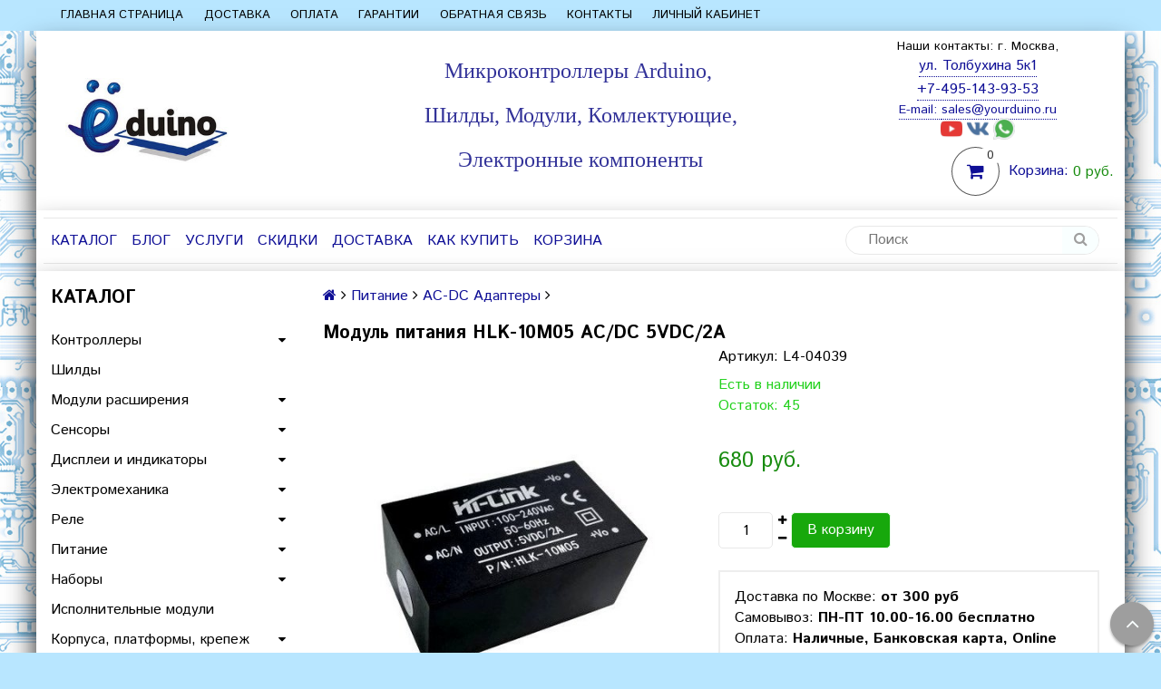

--- FILE ---
content_type: text/html; charset=utf-8
request_url: https://www.yourduino.ru/product/modul-pitaniya-hlk-10m05-acdc-5vdc2a
body_size: 27389
content:
<!DOCTYPE html>
<!--[if gt IE 8]-->
  <html class="ie-9">
<!--[endif]-->
<!--[if !IE]>-->
  <html>
<!--<![endif]-->

<head><meta data-config="{&quot;product_id&quot;:179319390}" name="page-config" content="" /><meta data-config="{&quot;money_with_currency_format&quot;:{&quot;delimiter&quot;:&quot; &quot;,&quot;separator&quot;:&quot;.&quot;,&quot;format&quot;:&quot;%n %u&quot;,&quot;unit&quot;:&quot;руб.&quot;,&quot;show_price_without_cents&quot;:1},&quot;currency_code&quot;:&quot;RUR&quot;,&quot;currency_iso_code&quot;:&quot;RUB&quot;,&quot;default_currency&quot;:{&quot;title&quot;:&quot;Российский рубль&quot;,&quot;code&quot;:&quot;RUR&quot;,&quot;rate&quot;:1.0,&quot;format_string&quot;:&quot;%n %u&quot;,&quot;unit&quot;:&quot;руб.&quot;,&quot;price_separator&quot;:&quot;&quot;,&quot;is_default&quot;:true,&quot;price_delimiter&quot;:&quot;&quot;,&quot;show_price_with_delimiter&quot;:true,&quot;show_price_without_cents&quot;:true},&quot;facebook&quot;:{&quot;pixelActive&quot;:false,&quot;currency_code&quot;:&quot;RUB&quot;,&quot;use_variants&quot;:null},&quot;vk&quot;:{&quot;pixel_active&quot;:null,&quot;price_list_id&quot;:null},&quot;new_ya_metrika&quot;:true,&quot;ecommerce_data_container&quot;:&quot;dataLayer&quot;,&quot;common_js_version&quot;:null,&quot;vue_ui_version&quot;:null,&quot;feedback_captcha_enabled&quot;:null,&quot;account_id&quot;:370259,&quot;hide_items_out_of_stock&quot;:false,&quot;forbid_order_over_existing&quot;:true,&quot;minimum_items_price&quot;:null,&quot;enable_comparison&quot;:true,&quot;locale&quot;:&quot;ru&quot;,&quot;client_group&quot;:null,&quot;consent_to_personal_data&quot;:{&quot;active&quot;:true,&quot;obligatory&quot;:true,&quot;description&quot;:&quot;Настоящим подтверждаю, что я ознакомлен и согласен с условиями \u003ca href=&#39;https://www.yourduino.ru/page/publichnaya-oferta&#39;\u003eоферты\u003c/a\u003e и \u003ca href=&#39;https://www.yourduino.ru/page/politika-konfidentsialnosti&#39;\u003eполитики конфиденциальности.\u003c/a\u003e&quot;},&quot;recaptcha_key&quot;:&quot;6LfXhUEmAAAAAOGNQm5_a2Ach-HWlFKD3Sq7vfFj&quot;,&quot;recaptcha_key_v3&quot;:&quot;6LcZi0EmAAAAAPNov8uGBKSHCvBArp9oO15qAhXa&quot;,&quot;yandex_captcha_key&quot;:&quot;ysc1_ec1ApqrRlTZTXotpTnO8PmXe2ISPHxsd9MO3y0rye822b9d2&quot;,&quot;checkout_float_order_content_block&quot;:true,&quot;available_products_characteristics_ids&quot;:null,&quot;sber_id_app_id&quot;:&quot;5b5a3c11-72e5-4871-8649-4cdbab3ba9a4&quot;,&quot;theme_generation&quot;:2,&quot;quick_checkout_captcha_enabled&quot;:false,&quot;max_order_lines_count&quot;:500,&quot;sber_bnpl_min_amount&quot;:1000,&quot;sber_bnpl_max_amount&quot;:150000,&quot;counter_settings&quot;:{&quot;data_layer_name&quot;:&quot;dataLayer&quot;,&quot;new_counters_setup&quot;:false,&quot;add_to_cart_event&quot;:true,&quot;remove_from_cart_event&quot;:true,&quot;add_to_wishlist_event&quot;:true},&quot;site_setting&quot;:{&quot;show_cart_button&quot;:true,&quot;show_service_button&quot;:false,&quot;show_marketplace_button&quot;:false,&quot;show_quick_checkout_button&quot;:false},&quot;warehouses&quot;:[],&quot;captcha_type&quot;:&quot;google&quot;,&quot;human_readable_urls&quot;:false}" name="shop-config" content="" /><meta name='js-evnvironment' content='production' /><meta name='default-locale' content='ru' /><meta name='insales-redefined-api-methods' content="[]" /><script src="/packs/js/shop_bundle-2b0004e7d539ecb78a46.js"></script><script type="text/javascript" src="https://static.insales-cdn.com/assets/static-versioned/v3.72/static/libs/lodash/4.17.21/lodash.min.js"></script>
<!--InsalesCounter -->
<script type="text/javascript">
(function() {
  if (typeof window.__insalesCounterId !== 'undefined') {
    return;
  }

  try {
    Object.defineProperty(window, '__insalesCounterId', {
      value: 370259,
      writable: true,
      configurable: true
    });
  } catch (e) {
    console.error('InsalesCounter: Failed to define property, using fallback:', e);
    window.__insalesCounterId = 370259;
  }

  if (typeof window.__insalesCounterId === 'undefined') {
    console.error('InsalesCounter: Failed to set counter ID');
    return;
  }

  let script = document.createElement('script');
  script.async = true;
  script.src = '/javascripts/insales_counter.js?7';
  let firstScript = document.getElementsByTagName('script')[0];
  firstScript.parentNode.insertBefore(script, firstScript);
})();
</script>
<!-- /InsalesCounter -->

  <title>Модуль питания HLK-10M05 AC/DC 5VDC/2A в Москве</title>
  <meta name="robots" content="index,follow" />

  
  

<meta charset="utf-8" />
<meta http-equiv="X-UA-Compatible" content="IE=edge,chrome=1" />
<!--[if IE]><script src="//html5shiv.googlecode.com/svn/trunk/html5.js"></script><![endif]-->
<!--[if lt IE 9]>
  <script src="//css3-mediaqueries-js.googlecode.com/svn/trunk/css3-mediaqueries.js"></script>
<![endif]-->

<meta name="SKYPE_TOOLBAR" content="SKYPE_TOOLBAR_PARSER_COMPATIBLE" />
<meta name="viewport" content="width=device-width, initial-scale=1.0">


    <meta property="og:title" content="Модуль питания HLK-10M05 AC/DC 5VDC/2A" />
    
      <meta property="og:image" content="https://static.insales-cdn.com/images/products/1/5661/301200925/compact_HLK-10M05.jpg" />
    
    <meta property="og:type" content="website" />
    <meta property="og:url" content="https://www.yourduino.ru/product/modul-pitaniya-hlk-10m05-acdc-5vdc2a" />
  

<meta name="keywords" content="Модуль питания HLK-10M05 AC/DC 5VDC/2A в Москве">
<meta name="description" content="Купить Модуль питания HLK-10M05 AC/DC 5VDC/2A в Москве для Arduino. Миниатюрный AC/DC адаптер питания в корпусе для монтажа на плату. Может применяться в устройствах промышленной автоматизации и управления, бытовых устройствах, в различных электромеханических устройствах и установках. 
Исполнен в компактном пластиковом корпусе.
Основные характеристики:
Входное напряжение: 100/240V AC 50-60Hz
Выходное напряжение: 5VDC
Выходной ток: около 2А
Мощность: до 10W
Защита от перегрузки: 150-200% от номинальной выходной мощности
Защита от КЗ: есть
КПД: до 70%
Масса: 40 г
Габариты: 47 х 28 х 22 мм">


  <link rel="canonical" href="https://www.yourduino.ru/product/modul-pitaniya-hlk-10m05-acdc-5vdc2a"/>


<link rel="alternate" type="application/rss+xml" title="Блог..." href="/blogs/blog.atom" />
<link href="https://static.insales-cdn.com/assets/1/2681/3754617/1758112504/favicon.png" rel="icon">
<link rel="apple-touch-icon" href="/custom_icon.png"/>

<!-- CDN -->


<link rel="stylesheet" href="//maxcdn.bootstrapcdn.com/font-awesome/4.5.0/css/font-awesome.min.css">


<link href='https://fonts.googleapis.com/css?family=Istok+Web:400,700&subset=latin,cyrillic' rel='stylesheet' type='text/css'>


  <script type="text/javascript" src="//ajax.googleapis.com/ajax/libs/jquery/1.11.0/jquery.min.js"></script>



<!-- <script src="//jsconsole.com/remote.js?FB0C821F-73DA-430F-BD50-9C397FCEAB8D"></script> -->
<!-- CDN end -->


<link type="text/css" rel="stylesheet" media="all" href="https://static.insales-cdn.com/assets/1/2681/3754617/1758112504/template.css" />
<link type="text/css" rel="stylesheet" media="all" href="https://static.insales-cdn.com/assets/1/2681/3754617/1758112504/custom.css" />


<script type="text/javascript" src="https://static.insales-cdn.com/assets/1/2681/3754617/1758112504/modernizr.js"></script>
<script src="https://vk.com/js/api/openapi.js?154" type="text/javascript"></script>

  
  <!-- Fix positioning OWLCarousel -->
  <style>
    .owl-carousel .owl-item img {
    display: block;
    height: 360px;
    width: 100%;
    }
  </style>
<meta name='product-id' content='179319390' />
</head>

<body class="adaptive">
  <section class="section--content">
    <header>
  
  <div class="section--top_panel">
    <div class="wrap row
                grid-inline grid-inline-middle
                padded-inner-sides"
    >
      <div class="lg-grid-9 sm-grid-8 xs-grid-2">
        

        <div class="top_menu">
          <ul class="menu menu--top menu--horizontal __menu--one_line
                    sm-hidden xs-hidden
                    js-menu--top"
          >
            
              <li class="menu-node menu-node--top
                        "
              >
                <a href="https://www.yourduino.ru/"
                    class="menu-link"
                >
                  Главная страница
                </a>
              </li>
            
              <li class="menu-node menu-node--top
                        "
              >
                <a href="/page/delivery"
                    class="menu-link"
                >
                  Доставка
                </a>
              </li>
            
              <li class="menu-node menu-node--top
                        "
              >
                <a href="/page/payment"
                    class="menu-link"
                >
                  Оплата
                </a>
              </li>
            
              <li class="menu-node menu-node--top
                        "
              >
                <a href="/page/garantii-i-vozvrat"
                    class="menu-link"
                >
                  Гарантии
                </a>
              </li>
            
              <li class="menu-node menu-node--top
                        "
              >
                <a href="/page/feedback"
                    class="menu-link"
                >
                  Обратная связь
                </a>
              </li>
            
              <li class="menu-node menu-node--top
                        "
              >
                <a href="/page/kontakty"
                    class="menu-link"
                >
                  Контакты
                </a>
              </li>
            
              <li class="menu-node menu-node--top
                        "
              >
                <a href="/client_account/login"
                    class="menu-link"
                >
                  Личный кабинет
                </a>
              </li>
            
          </ul>

          <ul class="menu menu--top menu--horizontal
                    lg-hidden md-hidden"
          >
            <li class="menu-node menu-node--top">
              <button type="button"
                      class="menu-link
                            menu-toggler
                            js-panel-link"
                      data-params="target: '.js-panel--menu'"
              >
                <i class="fa fa-bars"></i>
              </button>
            </li>
          </ul>
        </div>
      </div>

      <div class="sm-grid-4 xs-grid-10
                  lg-hidden md-hidden
                  right"
      >
        
        



<form action="/search"
      method="get"
      class="search_widget
            search_widget--top_line "
>
  <input type="text"
          name="q"
          class="search_widget-field
                "
          value=""
          placeholder="Поиск"
  />

  <button type="submit"
          class="search_widget-submit
                button--invert"
  >
    <i class="fa fa-search"></i>
  </button>

  

  
</form>

      </div>

      <div class="lg-grid-3
                  right
                  sm-hidden xs-hidden"
      >
        





      </div>
    </div>
  </div>
  
  <div class="section--header header">
    <div class="wrap row
                padded-inner"  
    >

      <div class="grid-inline grid-inline-middle logo-relative">

        <div class="lg-grid-9 sm-grid-12
                    sm-center
                    grid-inline grid-inline-middle
                    sm-padded-inner-bottom"
        >
          <div class="mc-grid-12
                      xs-padded-inner-bottom"
          >
            <a href="/"
    class="logo"
>
  
    <img src="https://static.insales-cdn.com/assets/1/2681/3754617/1758112504/logo.png" alt="YourDuino.ru" />
  
</a>

          </div>

          <div class="logo-slogan lg-grid-6 mc-grid-12
                      left mc-center
                      mc-padded-zero
                      xs-hidden">
            
              <div class="editor
                          lg-left mc-center "
              >
                <h2 style="text-align: center;"><span style="font-size: 18pt;"><span style="font-family: 'arial black', 'avant garde'; color: rgb(51, 51, 153);"><strong>Микроконтроллеры Arduino,&nbsp;</strong></span></span></h2>
<h2 style="text-align: center;"><span style="font-size: 18pt;"><span style="font-family: 'arial black', 'avant garde'; color: rgb(51, 51, 153);"><strong>Шилды, Модули, Комлектующие,</strong></span></span></h2>
<h2 style="text-align: center;"><span style="font-size: 18pt;"><span style="font-family: 'arial black', 'avant garde'; color: rgb(51, 51, 153);"><strong>Электронные компоненты</strong></span></span></h2>
<div style="text-align: center;"><span style="font-size: 12pt;"><span style="color: rgb(224, 62, 45);"></span></span></div>
              </div>
            


          </div>
        </div>

        <div class="lg-grid-3 sm-grid-12
                    lg-right sm-center"
        >
         		<div class="contacts contacts-top editor">
		<div style="text-align: center;" data-resource="{&quot;id&quot;:1551845,&quot;type&quot;:&quot;block&quot;,&quot;field&quot;:&quot;content&quot;}">
<h6 style="text-align: center;">Наши контакты: г. Москва,</h6>
<a href="https://yandex.ru/maps?whatshere%5Bpoint%5D=37.401051%2C55.719080&amp;whatshere%5Bzoom%5D=19.552574&amp;ll=37.401051%2C55.719080&amp;z=19.552574">ул. Толбухина 5к1</a></div>
<div style="text-align: center;" data-resource="{&quot;id&quot;:1551845,&quot;type&quot;:&quot;block&quot;,&quot;field&quot;:&quot;content&quot;}">
<div>
<div><span><a href="tel:+74951439353">+7-495-143-93-53</a></span></div>
<a href="tel:+74951439353"> </a></div>
<a href="tel:+74951439353"> </a>
<h6 style="text-align: center;"><a href="tel:+74951439353">E-mail: </a><a href="mailto:sales@yourduino.ru">sales@yourduino.ru</a></h6>
</div>
     	</div>
         
                 
                  
                
                               
                
                
                
                   
				<div class="top-social"; style="text-align: center;"> 
				



	

	  
      <a href="https://www.youtube.com/channel/UCnas-NUTdySKJpCypqv98ig?view_as=subscriber"
          target="_blank"
          class="social_groups-link social_groups-link--youtube"
      >
        <img src="https://static.insales-cdn.com/assets/1/2681/3754617/1758112504/icon-youtube.png" />
      </a>
    


	  
      <a href="https://vk.com/yourduino"
          target="_blank"
          class="social_groups-link social_groups-link--vk"
      >
        <img src="https://static.insales-cdn.com/assets/1/2681/3754617/1758112504/icon-vk.png" />
      </a>
    



	


    <a  target="_blank"
          class="social_groups-link " href="https://api.whatsapp.com/send?phone=79779476306">
    		 <img src="https://static.insales-cdn.com/assets/1/2681/3754617/1758112504/icon-whatsapp.png" />
    	 
    </a>
     




               	</div>

          
          
            <div class="mc-grid-12
                        sm-padded-vertical xs-padded-vertical
                        sm-hidden xs-hidden"
            >
              

<div class="cart_widget
            cart_widget--header
            "
>
  <a href="/cart_items"
      class="cart_widget-link"
  >
    
    <span class="cart_widget-icon">
      <i class="fa fa-shopping-cart"></i>

      <span class="cart_widget-items_count
                  js-cart_widget-items_count"
      >
        0
      </span>
    </span>

    <span class="cart_widget-title
                sm-hidden xs-hidden"
    >
      Корзина:
    </span>

    <span class="cart_widget-total prices">
      <span class="cart_widget-items_price
                  prices-current
                  js-cart_widget-total_price"
      >
        0 руб.
      </span>
    </span>
  </a>

  
    <div class="cart_widget-dropdown
                basket_list
                sm-hidden xs-hidden
                padded
                js-basket_list"
    >
    </div>
  
</div>

            </div>
          
        </div>
      </div>
    </div>

    <div class="wrap row
                padded-inner-top padded-sides
                sm-padded-zero-top"
    >
      <div class="section--main_menu
                  row
                  grid-inline
                  padded"
      >
        <div class="lg-grid-9 sm-grid-12">
          

<div class="grid-row xs-hidden">
  <ul class="menu menu--main menu--main_lvl_1
            menu--horizontal menu--one_line
            js-menu--main"
  >
    
    
      <li class="menu-node menu-node--main_lvl_1
                "
      >

        <a href="/collection/kontrollery"
            class="menu-link
                  "
        >
          Каталог

        </a>

      </li>
    
      <li class="menu-node menu-node--main_lvl_1
                "
      >

        <a href="/blogs/blog"
            class="menu-link
                  "
        >
          Блог

        </a>

      </li>
    
      <li class="menu-node menu-node--main_lvl_1
                "
      >

        <a href="/page/razrabotka-proektov"
            class="menu-link
                  "
        >
          Услуги

        </a>

      </li>
    
      <li class="menu-node menu-node--main_lvl_1
                "
      >

        <a href="/page/skidki"
            class="menu-link
                  "
        >
          Скидки

        </a>

      </li>
    
      <li class="menu-node menu-node--main_lvl_1
                "
      >

        <a href="/page/delivery"
            class="menu-link
                  "
        >
          Доставка

        </a>

      </li>
    
      <li class="menu-node menu-node--main_lvl_1
                "
      >

        <a href="/page/kak-oformit-zakaz"
            class="menu-link
                  "
        >
          Как купить

        </a>

      </li>
    
      <li class="menu-node menu-node--main_lvl_1
                "
      >

        <a href="/cart_items"
            class="menu-link
                  "
        >
          Корзина

        </a>

      </li>
    
  </ul>
</div>

        </div>

        <div class="lg-grid-3
                    sm-hidden xs-hidden
                    right"
        >
          



<form action="/search"
      method="get"
      class="search_widget
            search_widget--header "
>
  <input type="text"
          name="q"
          class="search_widget-field
                js-ajax_search-input"
          value=""
          placeholder="Поиск"
  />

  <button type="submit"
          class="search_widget-submit
                button--invert"
  >
    <i class="fa fa-search"></i>
  </button>

  
    <div class="ajax_search-wrapper
                js-ajax_search-wrapper"
    ></div>
  

  
</form>

        </div>
      </div>

    </div>
  </div>
</header>


    <div class="content-container
                wrap row"
    >
      

      

      
        <div class="lg-grid-3 md-grid-3
                    sm-hidden xs-hidden
                    padded-inner-sides
                    "
        >
          <div class="sidebar">

  
    <div class="sidebar_block">
      <div class="sidebar_block-title">
        Каталог
      </div>
      



<ul class="menu menu--collection menu--vertical
          "
>

  
  
    <li class="menu-node menu-node--collection_lvl_1
              
              js-menu-wrapper"
    >

      
      <a  href="/collection/kontrollery"
          class="menu-link
                "
      >
        Контроллеры
      </a>

      
        <span class="menu-marker menu-marker--parent menu-toggler
                    button--toggler
                    js-menu-toggler">
          <i class="fa
                    fa-caret-down"
          ></i>
        </span>

        <ul class="menu menu--vertical
                  menu--collapse"
        >
          
            <li class="menu-node menu-node--collection_lvl_2
                      
                      js-menu-wrapper"
            >

              
              <a  href="/collection/arduino"
                  class="menu-link menu-link
                        "
              >
                Arduino
              </a>

              

            </li>
          
            <li class="menu-node menu-node--collection_lvl_2
                      
                      js-menu-wrapper"
            >

              
              <a  href="/collection/attiny"
                  class="menu-link menu-link
                        "
              >
                ATtiny
              </a>

              

            </li>
          
            <li class="menu-node menu-node--collection_lvl_2
                      
                      js-menu-wrapper"
            >

              
              <a  href="/collection/esp"
                  class="menu-link menu-link
                        "
              >
                ESP
              </a>

              

            </li>
          
            <li class="menu-node menu-node--collection_lvl_2
                      
                      js-menu-wrapper"
            >

              
              <a  href="/collection/stm"
                  class="menu-link menu-link
                        "
              >
                STM
              </a>

              

            </li>
          
        </ul>
      
    </li>
  
    <li class="menu-node menu-node--collection_lvl_1
              
              js-menu-wrapper"
    >

      
      <a  href="/collection/shildy"
          class="menu-link
                "
      >
        Шилды
      </a>

      
    </li>
  
    <li class="menu-node menu-node--collection_lvl_1
              
              js-menu-wrapper"
    >

      
      <a  href="/collection/moduli-rasshireniya"
          class="menu-link
                "
      >
        Модули расширения
      </a>

      
        <span class="menu-marker menu-marker--parent menu-toggler
                    button--toggler
                    js-menu-toggler">
          <i class="fa
                    fa-caret-down"
          ></i>
        </span>

        <ul class="menu menu--vertical
                  menu--collapse"
        >
          
            <li class="menu-node menu-node--collection_lvl_2
                      
                      js-menu-wrapper"
            >

              
              <a  href="/collection/audio"
                  class="menu-link menu-link
                        "
              >
                Аудио
              </a>

              

            </li>
          
            <li class="menu-node menu-node--collection_lvl_2
                      
                      js-menu-wrapper"
            >

              
              <a  href="/collection/atsp"
                  class="menu-link menu-link
                        "
              >
                АЦП
              </a>

              

            </li>
          
            <li class="menu-node menu-node--collection_lvl_2
                      
                      js-menu-wrapper"
            >

              
              <a  href="/collection/besprovodnaya-svyaz"
                  class="menu-link menu-link
                        "
              >
                Беспроводная связь
              </a>

              
                <span class="menu-marker menu-marker--parent menu-toggler
                            button--toggler
                            js-menu-toggler"
                >
                  <i class="fa fa-caret-down"></i>
                </span>
                <ul class="menu menu--vertical menu--collapse">
                  
                    <li class="menu-node menu-node--collection_lvl_3
                              "
                    >
                      <a  href="/collection/315-mgts"
                          class="menu-link menu-link
                                "
                      >
                        315 Мгц
                      </a>
                    </li>
                  
                    <li class="menu-node menu-node--collection_lvl_3
                              "
                    >
                      <a  href="/collection/433-mgts"
                          class="menu-link menu-link
                                "
                      >
                        433 МГц
                      </a>
                    </li>
                  
                    <li class="menu-node menu-node--collection_lvl_3
                              "
                    >
                      <a  href="/collection/24-ggts"
                          class="menu-link menu-link
                                "
                      >
                        2.4 ГГц
                      </a>
                    </li>
                  
                    <li class="menu-node menu-node--collection_lvl_3
                              "
                    >
                      <a  href="/collection/bluetooth"
                          class="menu-link menu-link
                                "
                      >
                        Bluetooth
                      </a>
                    </li>
                  
                    <li class="menu-node menu-node--collection_lvl_3
                              "
                    >
                      <a  href="/collection/gps"
                          class="menu-link menu-link
                                "
                      >
                        GPS
                      </a>
                    </li>
                  
                    <li class="menu-node menu-node--collection_lvl_3
                              "
                    >
                      <a  href="/collection/gsm"
                          class="menu-link menu-link
                                "
                      >
                        GSM
                      </a>
                    </li>
                  
                    <li class="menu-node menu-node--collection_lvl_3
                              "
                    >
                      <a  href="/collection/wifi"
                          class="menu-link menu-link
                                "
                      >
                        WiFi
                      </a>
                    </li>
                  
                </ul>
              

            </li>
          
            <li class="menu-node menu-node--collection_lvl_2
                      
                      js-menu-wrapper"
            >

              
              <a  href="/collection/provodnaya-svyaz"
                  class="menu-link menu-link
                        "
              >
                Проводная связь
              </a>

              

            </li>
          
            <li class="menu-node menu-node--collection_lvl_2
                      
                      js-menu-wrapper"
            >

              
              <a  href="/collection/programmatorypreobrazovateli-interfeysov"
                  class="menu-link menu-link
                        "
              >
                Программаторы/преобразователи интерфейсов
              </a>

              

            </li>
          
            <li class="menu-node menu-node--collection_lvl_2
                      
                      js-menu-wrapper"
            >

              
              <a  href="/collection/svetodiody-2"
                  class="menu-link menu-link
                        "
              >
                Светодиоды
              </a>

              

            </li>
          
            <li class="menu-node menu-node--collection_lvl_2
                      
                      js-menu-wrapper"
            >

              
              <a  href="/collection/chasy"
                  class="menu-link menu-link
                        "
              >
                Часы
              </a>

              

            </li>
          
            <li class="menu-node menu-node--collection_lvl_2
                      
                      js-menu-wrapper"
            >

              
              <a  href="/collection/rfid"
                  class="menu-link menu-link
                        "
              >
                RFID
              </a>

              

            </li>
          
            <li class="menu-node menu-node--collection_lvl_2
                      
                      js-menu-wrapper"
            >

              
              <a  href="/collection/sd-karty"
                  class="menu-link menu-link
                        "
              >
                SD карты
              </a>

              

            </li>
          
            <li class="menu-node menu-node--collection_lvl_2
                      
                      js-menu-wrapper"
            >

              
              <a  href="/collection/prochie-2"
                  class="menu-link menu-link
                        "
              >
                Прочие
              </a>

              

            </li>
          
        </ul>
      
    </li>
  
    <li class="menu-node menu-node--collection_lvl_1
              
              js-menu-wrapper"
    >

      
      <a  href="/collection/sensory"
          class="menu-link
                "
      >
        Сенсоры
      </a>

      
        <span class="menu-marker menu-marker--parent menu-toggler
                    button--toggler
                    js-menu-toggler">
          <i class="fa
                    fa-caret-down"
          ></i>
        </span>

        <ul class="menu menu--vertical
                  menu--collapse"
        >
          
            <li class="menu-node menu-node--collection_lvl_2
                      
                      js-menu-wrapper"
            >

              
              <a  href="/collection/ves"
                  class="menu-link menu-link
                        "
              >
                Вес
              </a>

              

            </li>
          
            <li class="menu-node menu-node--collection_lvl_2
                      
                      js-menu-wrapper"
            >

              
              <a  href="/collection/vlazhnost"
                  class="menu-link menu-link
                        "
              >
                Влажность
              </a>

              

            </li>
          
            <li class="menu-node menu-node--collection_lvl_2
                      
                      js-menu-wrapper"
            >

              
              <a  href="/collection/vneshnee-vozdeystvie"
                  class="menu-link menu-link
                        "
              >
                Внешнее воздействие
              </a>

              

            </li>
          
            <li class="menu-node menu-node--collection_lvl_2
                      
                      js-menu-wrapper"
            >

              
              <a  href="/collection/gaz"
                  class="menu-link menu-link
                        "
              >
                Газ
              </a>

              

            </li>
          
            <li class="menu-node menu-node--collection_lvl_2
                      
                      js-menu-wrapper"
            >

              
              <a  href="/collection/pressure"
                  class="menu-link menu-link
                        "
              >
                Давление
              </a>

              

            </li>
          
            <li class="menu-node menu-node--collection_lvl_2
                      
                      js-menu-wrapper"
            >

              
              <a  href="/collection/dvizhenie"
                  class="menu-link menu-link
                        "
              >
                Движение
              </a>

              

            </li>
          
            <li class="menu-node menu-node--collection_lvl_2
                      
                      js-menu-wrapper"
            >

              
              <a  href="/collection/zhidkost"
                  class="menu-link menu-link
                        "
              >
                Жидкость
              </a>

              

            </li>
          
            <li class="menu-node menu-node--collection_lvl_2
                      
                      js-menu-wrapper"
            >

              
              <a  href="/collection/zvuk"
                  class="menu-link menu-link
                        "
              >
                Звук
              </a>

              

            </li>
          
            <li class="menu-node menu-node--collection_lvl_2
                      
                      js-menu-wrapper"
            >

              
              <a  href="/collection/ik"
                  class="menu-link menu-link
                        "
              >
                ИК
              </a>

              

            </li>
          
            <li class="menu-node menu-node--collection_lvl_2
                      
                      js-menu-wrapper"
            >

              
              <a  href="/collection/magnitnoe-pole-kompas"
                  class="menu-link menu-link
                        "
              >
                Магнитное поле
              </a>

              

            </li>
          
            <li class="menu-node menu-node--collection_lvl_2
                      
                      js-menu-wrapper"
            >

              
              <a  href="/collection/naklon"
                  class="menu-link menu-link
                        "
              >
                Наклон
              </a>

              

            </li>
          
            <li class="menu-node menu-node--collection_lvl_2
                      
                      js-menu-wrapper"
            >

              
              <a  href="/collection/napryazhenie"
                  class="menu-link menu-link
                        "
              >
                Напряжение
              </a>

              

            </li>
          
            <li class="menu-node menu-node--collection_lvl_2
                      
                      js-menu-wrapper"
            >

              
              <a  href="/collection/puls"
                  class="menu-link menu-link
                        "
              >
                Пульс
              </a>

              

            </li>
          
            <li class="menu-node menu-node--collection_lvl_2
                      
                      js-menu-wrapper"
            >

              
              <a  href="/collection/rasstoyanie"
                  class="menu-link menu-link
                        "
              >
                Расстояние
              </a>

              

            </li>
          
            <li class="menu-node menu-node--collection_lvl_2
                      
                      js-menu-wrapper"
            >

              
              <a  href="/collection/svet"
                  class="menu-link menu-link
                        "
              >
                Свет
              </a>

              

            </li>
          
            <li class="menu-node menu-node--collection_lvl_2
                      
                      js-menu-wrapper"
            >

              
              <a  href="/collection/temperatura"
                  class="menu-link menu-link
                        "
              >
                Температура
              </a>

              

            </li>
          
            <li class="menu-node menu-node--collection_lvl_2
                      
                      js-menu-wrapper"
            >

              
              <a  href="/collection/tok"
                  class="menu-link menu-link
                        "
              >
                Ток
              </a>

              

            </li>
          
            <li class="menu-node menu-node--collection_lvl_2
                      
                      js-menu-wrapper"
            >

              
              <a  href="/collection/tsvet"
                  class="menu-link menu-link
                        "
              >
                Цвет
              </a>

              

            </li>
          
        </ul>
      
    </li>
  
    <li class="menu-node menu-node--collection_lvl_1
              
              js-menu-wrapper"
    >

      
      <a  href="/collection/displei-i-indikatory"
          class="menu-link
                "
      >
        Дисплеи и индикаторы
      </a>

      
        <span class="menu-marker menu-marker--parent menu-toggler
                    button--toggler
                    js-menu-toggler">
          <i class="fa
                    fa-caret-down"
          ></i>
        </span>

        <ul class="menu menu--vertical
                  menu--collapse"
        >
          
            <li class="menu-node menu-node--collection_lvl_2
                      
                      js-menu-wrapper"
            >

              
              <a  href="/collection/lcd"
                  class="menu-link menu-link
                        "
              >
                LCD
              </a>

              

            </li>
          
            <li class="menu-node menu-node--collection_lvl_2
                      
                      js-menu-wrapper"
            >

              
              <a  href="/collection/katalog-1-9f2770"
                  class="menu-link menu-link
                        "
              >
                LED
              </a>

              

            </li>
          
            <li class="menu-node menu-node--collection_lvl_2
                      
                      js-menu-wrapper"
            >

              
              <a  href="/collection/oled"
                  class="menu-link menu-link
                        "
              >
                OLED
              </a>

              

            </li>
          
            <li class="menu-node menu-node--collection_lvl_2
                      
                      js-menu-wrapper"
            >

              
              <a  href="/collection/tft"
                  class="menu-link menu-link
                        "
              >
                TFT
              </a>

              

            </li>
          
        </ul>
      
    </li>
  
    <li class="menu-node menu-node--collection_lvl_1
              
              js-menu-wrapper"
    >

      
      <a  href="/collection/elektromehanika"
          class="menu-link
                "
      >
        Электромеханика
      </a>

      
        <span class="menu-marker menu-marker--parent menu-toggler
                    button--toggler
                    js-menu-toggler">
          <i class="fa
                    fa-caret-down"
          ></i>
        </span>

        <ul class="menu menu--vertical
                  menu--collapse"
        >
          
            <li class="menu-node menu-node--collection_lvl_2
                      
                      js-menu-wrapper"
            >

              
              <a  href="/collection/dvigateli-i-kolesa"
                  class="menu-link menu-link
                        "
              >
                Двигатели
              </a>

              

            </li>
          
            <li class="menu-node menu-node--collection_lvl_2
                      
                      js-menu-wrapper"
            >

              
              <a  href="/collection/drayvery-dvigateley"
                  class="menu-link menu-link
                        "
              >
                Драйверы двигателей
              </a>

              

            </li>
          
            <li class="menu-node menu-node--collection_lvl_2
                      
                      js-menu-wrapper"
            >

              
              <a  href="/collection/klapany-i-nasosy"
                  class="menu-link menu-link
                        "
              >
                Клапаны и насосы
              </a>

              

            </li>
          
            <li class="menu-node menu-node--collection_lvl_2
                      
                      js-menu-wrapper"
            >

              
              <a  href="/collection/kolesa"
                  class="menu-link menu-link
                        "
              >
                Колеса
              </a>

              

            </li>
          
            <li class="menu-node menu-node--collection_lvl_2
                      
                      js-menu-wrapper"
            >

              
              <a  href="/collection/servoprivody"
                  class="menu-link menu-link
                        "
              >
                Сервоприводы
              </a>

              

            </li>
          
        </ul>
      
    </li>
  
    <li class="menu-node menu-node--collection_lvl_1
              
              js-menu-wrapper"
    >

      
      <a  href="/collection/rele"
          class="menu-link
                "
      >
        Реле
      </a>

      
        <span class="menu-marker menu-marker--parent menu-toggler
                    button--toggler
                    js-menu-toggler">
          <i class="fa
                    fa-caret-down"
          ></i>
        </span>

        <ul class="menu menu--vertical
                  menu--collapse"
        >
          
            <li class="menu-node menu-node--collection_lvl_2
                      
                      js-menu-wrapper"
            >

              
              <a  href="/collection/elektromehanicheskoe"
                  class="menu-link menu-link
                        "
              >
                Электромеханическое
              </a>

              

            </li>
          
            <li class="menu-node menu-node--collection_lvl_2
                      
                      js-menu-wrapper"
            >

              
              <a  href="/collection/tverdotelnoe"
                  class="menu-link menu-link
                        "
              >
                Твердотельное
              </a>

              

            </li>
          
        </ul>
      
    </li>
  
    <li class="menu-node menu-node--collection_lvl_1
              
              js-menu-wrapper"
    >

      
      <a  href="/collection/pitanie"
          class="menu-link
                "
      >
        Питание
      </a>

      
        <span class="menu-marker menu-marker--parent menu-toggler
                    button--toggler
                    js-menu-toggler">
          <i class="fa
                    fa-caret-down"
          ></i>
        </span>

        <ul class="menu menu--vertical
                  menu--collapse"
        >
          
            <li class="menu-node menu-node--collection_lvl_2
                      
                      js-menu-wrapper"
            >

              
              <a  href="/collection/adaptery"
                  class="menu-link menu-link
                        "
              >
                AC-DC Адаптеры
              </a>

              

            </li>
          
            <li class="menu-node menu-node--collection_lvl_2
                      
                      js-menu-wrapper"
            >

              
              <a  href="/collection/preobrazovateli"
                  class="menu-link menu-link
                        "
              >
                DC-DC Преобразователи
              </a>

              
                <span class="menu-marker menu-marker--parent menu-toggler
                            button--toggler
                            js-menu-toggler"
                >
                  <i class="fa fa-caret-down"></i>
                </span>
                <ul class="menu menu--vertical menu--collapse">
                  
                    <li class="menu-node menu-node--collection_lvl_3
                              "
                    >
                      <a  href="/collection/ponizhayuschie"
                          class="menu-link menu-link
                                "
                      >
                        Понижающие
                      </a>
                    </li>
                  
                    <li class="menu-node menu-node--collection_lvl_3
                              "
                    >
                      <a  href="/collection/povyshayuschie"
                          class="menu-link menu-link
                                "
                      >
                        Повышающие
                      </a>
                    </li>
                  
                </ul>
              

            </li>
          
            <li class="menu-node menu-node--collection_lvl_2
                      
                      js-menu-wrapper"
            >

              
              <a  href="/collection/batareynye-otseki"
                  class="menu-link menu-link
                        "
              >
                Батарейные отсеки
              </a>

              
                <span class="menu-marker menu-marker--parent menu-toggler
                            button--toggler
                            js-menu-toggler"
                >
                  <i class="fa fa-caret-down"></i>
                </span>
                <ul class="menu menu--vertical menu--collapse">
                  
                    <li class="menu-node menu-node--collection_lvl_3
                              "
                    >
                      <a  href="/collection/aa"
                          class="menu-link menu-link
                                "
                      >
                        AA
                      </a>
                    </li>
                  
                    <li class="menu-node menu-node--collection_lvl_3
                              "
                    >
                      <a  href="/collection/18650"
                          class="menu-link menu-link
                                "
                      >
                        18650
                      </a>
                    </li>
                  
                    <li class="menu-node menu-node--collection_lvl_3
                              "
                    >
                      <a  href="/collection/krona"
                          class="menu-link menu-link
                                "
                      >
                        Крона
                      </a>
                    </li>
                  
                </ul>
              

            </li>
          
            <li class="menu-node menu-node--collection_lvl_2
                      
                      js-menu-wrapper"
            >

              
              <a  href="/collection/zaryadnye-ustroystva"
                  class="menu-link menu-link
                        "
              >
                Зарядные устройства
              </a>

              

            </li>
          
            <li class="menu-node menu-node--collection_lvl_2
                      
                      js-menu-wrapper"
            >

              
              <a  href="/collection/zaschitnye-platy-bmspcm"
                  class="menu-link menu-link
                        "
              >
                Защитные платы BMS/PCM
              </a>

              

            </li>
          
            <li class="menu-node menu-node--collection_lvl_2
                      
                      js-menu-wrapper"
            >

              
              <a  href="/collection/razemy-pitaniya"
                  class="menu-link menu-link
                        "
              >
                Разъемы питания
              </a>

              

            </li>
          
            <li class="menu-node menu-node--collection_lvl_2
                      
                      js-menu-wrapper"
            >

              
              <a  href="/collection/elementy-pitaniya"
                  class="menu-link menu-link
                        "
              >
                Элементы питания
              </a>

              

            </li>
          
        </ul>
      
    </li>
  
    <li class="menu-node menu-node--collection_lvl_1
              
              js-menu-wrapper"
    >

      
      <a  href="/collection/nabory"
          class="menu-link
                "
      >
        Наборы
      </a>

      
        <span class="menu-marker menu-marker--parent menu-toggler
                    button--toggler
                    js-menu-toggler">
          <i class="fa
                    fa-caret-down"
          ></i>
        </span>

        <ul class="menu menu--vertical
                  menu--collapse"
        >
          
            <li class="menu-node menu-node--collection_lvl_2
                      
                      js-menu-wrapper"
            >

              
              <a  href="/collection/diy-nabory"
                  class="menu-link menu-link
                        "
              >
                DIY-наборы
              </a>

              

            </li>
          
            <li class="menu-node menu-node--collection_lvl_2
                      
                      js-menu-wrapper"
            >

              
              <a  href="/collection/na-baze-arduino"
                  class="menu-link menu-link
                        "
              >
                На базе Arduino
              </a>

              

            </li>
          
        </ul>
      
    </li>
  
    <li class="menu-node menu-node--collection_lvl_1
              
              js-menu-wrapper"
    >

      
      <a  href="/collection/ispolnitelnye-moduli"
          class="menu-link
                "
      >
        Исполнительные модули
      </a>

      
    </li>
  
    <li class="menu-node menu-node--collection_lvl_1
              
              js-menu-wrapper"
    >

      
      <a  href="/collection/korpusa-i-platformy"
          class="menu-link
                "
      >
        Корпуса, платформы, крепеж
      </a>

      
        <span class="menu-marker menu-marker--parent menu-toggler
                    button--toggler
                    js-menu-toggler">
          <i class="fa
                    fa-caret-down"
          ></i>
        </span>

        <ul class="menu menu--vertical
                  menu--collapse"
        >
          
            <li class="menu-node menu-node--collection_lvl_2
                      
                      js-menu-wrapper"
            >

              
              <a  href="/collection/korpusa"
                  class="menu-link menu-link
                        "
              >
                Корпуса
              </a>

              

            </li>
          
            <li class="menu-node menu-node--collection_lvl_2
                      
                      js-menu-wrapper"
            >

              
              <a  href="/collection/platformy"
                  class="menu-link menu-link
                        "
              >
                Платформы
              </a>

              

            </li>
          
            <li class="menu-node menu-node--collection_lvl_2
                      
                      js-menu-wrapper"
            >

              
              <a  href="/collection/krepezh"
                  class="menu-link menu-link
                        "
              >
                Крепеж
              </a>

              
                <span class="menu-marker menu-marker--parent menu-toggler
                            button--toggler
                            js-menu-toggler"
                >
                  <i class="fa fa-caret-down"></i>
                </span>
                <ul class="menu menu--vertical menu--collapse">
                  
                    <li class="menu-node menu-node--collection_lvl_3
                              "
                    >
                      <a  href="/collection/vinty"
                          class="menu-link menu-link
                                "
                      >
                        Винты
                      </a>
                    </li>
                  
                    <li class="menu-node menu-node--collection_lvl_3
                              "
                    >
                      <a  href="/collection/gayki"
                          class="menu-link menu-link
                                "
                      >
                        Гайки
                      </a>
                    </li>
                  
                    <li class="menu-node menu-node--collection_lvl_3
                              "
                    >
                      <a  href="/collection/shayby"
                          class="menu-link menu-link
                                "
                      >
                        Шайбы
                      </a>
                    </li>
                  
                    <li class="menu-node menu-node--collection_lvl_3
                              "
                    >
                      <a  href="/collection/stoyki"
                          class="menu-link menu-link
                                "
                      >
                        Стойки
                      </a>
                    </li>
                  
                    <li class="menu-node menu-node--collection_lvl_3
                              "
                    >
                      <a  href="/collection/katalog-1-0eb56c"
                          class="menu-link menu-link
                                "
                      >
                        Крепление
                      </a>
                    </li>
                  
                </ul>
              

            </li>
          
        </ul>
      
    </li>
  
    <li class="menu-node menu-node--collection_lvl_1
              
              js-menu-wrapper"
    >

      
      <a  href="/collection/radiodetali"
          class="menu-link
                "
      >
        Радиодетали
      </a>

      
        <span class="menu-marker menu-marker--parent menu-toggler
                    button--toggler
                    js-menu-toggler">
          <i class="fa
                    fa-caret-down"
          ></i>
        </span>

        <ul class="menu menu--vertical
                  menu--collapse"
        >
          
            <li class="menu-node menu-node--collection_lvl_2
                      
                      js-menu-wrapper"
            >

              
              <a  href="/collection/vyklyuchateli"
                  class="menu-link menu-link
                        "
              >
                Выключатели
              </a>

              

            </li>
          
            <li class="menu-node menu-node--collection_lvl_2
                      
                      js-menu-wrapper"
            >

              
              <a  href="/collection/diody"
                  class="menu-link menu-link
                        "
              >
                Диоды
              </a>

              

            </li>
          
            <li class="menu-node menu-node--collection_lvl_2
                      
                      js-menu-wrapper"
            >

              
              <a  href="/collection/knopki"
                  class="menu-link menu-link
                        "
              >
                Кнопки
              </a>

              

            </li>
          
            <li class="menu-node menu-node--collection_lvl_2
                      
                      js-menu-wrapper"
            >

              
              <a  href="/collection/kondensatory"
                  class="menu-link menu-link
                        "
              >
                Конденсаторы
              </a>

              

            </li>
          
            <li class="menu-node menu-node--collection_lvl_2
                      
                      js-menu-wrapper"
            >

              
              <a  href="/collection/mikroshemy"
                  class="menu-link menu-link
                        "
              >
                Микросхемы
              </a>

              

            </li>
          
            <li class="menu-node menu-node--collection_lvl_2
                      
                      js-menu-wrapper"
            >

              
              <a  href="/collection/optopary"
                  class="menu-link menu-link
                        "
              >
                Оптопары
              </a>

              

            </li>
          
            <li class="menu-node menu-node--collection_lvl_2
                      
                      js-menu-wrapper"
            >

              
              <a  href="/collection/ohlazhdenie"
                  class="menu-link menu-link
                        "
              >
                Охлаждение
              </a>

              

            </li>
          
            <li class="menu-node menu-node--collection_lvl_2
                      
                      js-menu-wrapper"
            >

              
              <a  href="/collection/predohraniteli"
                  class="menu-link menu-link
                        "
              >
                Предохранители
              </a>

              

            </li>
          
            <li class="menu-node menu-node--collection_lvl_2
                      
                      js-menu-wrapper"
            >

              
              <a  href="/collection/rezistory"
                  class="menu-link menu-link
                        "
              >
                Резисторы
              </a>

              

            </li>
          
            <li class="menu-node menu-node--collection_lvl_2
                      
                      js-menu-wrapper"
            >

              
              <a  href="/collection/svetodiody"
                  class="menu-link menu-link
                        "
              >
                Светодиоды
              </a>

              

            </li>
          
            <li class="menu-node menu-node--collection_lvl_2
                      
                      js-menu-wrapper"
            >

              
              <a  href="/collection/simistory"
                  class="menu-link menu-link
                        "
              >
                Симисторы
              </a>

              

            </li>
          
            <li class="menu-node menu-node--collection_lvl_2
                      
                      js-menu-wrapper"
            >

              
              <a  href="/collection/tranzistory"
                  class="menu-link menu-link
                        "
              >
                Транзисторы
              </a>

              

            </li>
          
            <li class="menu-node menu-node--collection_lvl_2
                      
                      js-menu-wrapper"
            >

              
              <a  href="/collection/dip-paneli-dlya-mikroshem"
                  class="menu-link menu-link
                        "
              >
                DIP панели для микросхем
              </a>

              

            </li>
          
        </ul>
      
    </li>
  
    <li class="menu-node menu-node--collection_lvl_1
              
              js-menu-wrapper"
    >

      
      <a  href="/collection/razemy"
          class="menu-link
                "
      >
        Разъемы
      </a>

      
        <span class="menu-marker menu-marker--parent menu-toggler
                    button--toggler
                    js-menu-toggler">
          <i class="fa
                    fa-caret-down"
          ></i>
        </span>

        <ul class="menu menu--vertical
                  menu--collapse"
        >
          
            <li class="menu-node menu-node--collection_lvl_2
                      
                      js-menu-wrapper"
            >

              
              <a  href="/collection/audio-razemy"
                  class="menu-link menu-link
                        "
              >
                Аудио разъемы
              </a>

              

            </li>
          
            <li class="menu-node menu-node--collection_lvl_2
                      
                      js-menu-wrapper"
            >

              
              <a  href="/collection/dlya-mikroshem"
                  class="menu-link menu-link
                        "
              >
                Для микросхем
              </a>

              

            </li>
          
            <li class="menu-node menu-node--collection_lvl_2
                      
                      js-menu-wrapper"
            >

              
              <a  href="/collection/klemmy-i-klemmniki"
                  class="menu-link menu-link
                        "
              >
                Клеммы и клеммники
              </a>

              

            </li>
          
            <li class="menu-node menu-node--collection_lvl_2
                      
                      js-menu-wrapper"
            >

              
              <a  href="/collection/kommutatsiya"
                  class="menu-link menu-link
                        "
              >
                Коммутация
              </a>

              

            </li>
          
            <li class="menu-node menu-node--collection_lvl_2
                      
                      js-menu-wrapper"
            >

              
              <a  href="/collection/razemy-pitaniya-2"
                  class="menu-link menu-link
                        "
              >
                Разъемы питания
              </a>

              

            </li>
          
            <li class="menu-node menu-node--collection_lvl_2
                      
                      js-menu-wrapper"
            >

              
              <a  href="/collection/razemy-pod-usb"
                  class="menu-link menu-link
                        "
              >
                Разъемы под USB
              </a>

              

            </li>
          
            <li class="menu-node menu-node--collection_lvl_2
                      
                      js-menu-wrapper"
            >

              
              <a  href="/collection/shtyrevye-razemy"
                  class="menu-link menu-link
                        "
              >
                Штыревые разъемы
              </a>

              

            </li>
          
        </ul>
      
    </li>
  
    <li class="menu-node menu-node--collection_lvl_1
              
              js-menu-wrapper"
    >

      
      <a  href="/collection/maketnye-platy"
          class="menu-link
                "
      >
        Макетные платы/Breadboards
      </a>

      
    </li>
  
    <li class="menu-node menu-node--collection_lvl_1
              
              js-menu-wrapper"
    >

      
      <a  href="/collection/provoda-i-kabeli"
          class="menu-link
                "
      >
        Провода и кабели
      </a>

      
    </li>
  
    <li class="menu-node menu-node--collection_lvl_1
              
              js-menu-wrapper"
    >

      
      <a  href="/collection/knopki-i-upravlenie"
          class="menu-link
                "
      >
        Кнопки и управление
      </a>

      
        <span class="menu-marker menu-marker--parent menu-toggler
                    button--toggler
                    js-menu-toggler">
          <i class="fa
                    fa-caret-down"
          ></i>
        </span>

        <ul class="menu menu--vertical
                  menu--collapse"
        >
          
            <li class="menu-node menu-node--collection_lvl_2
                      
                      js-menu-wrapper"
            >

              
              <a  href="/collection/vyklyuchateli-2"
                  class="menu-link menu-link
                        "
              >
                Выключатели
              </a>

              

            </li>
          
            <li class="menu-node menu-node--collection_lvl_2
                      
                      js-menu-wrapper"
            >

              
              <a  href="/collection/pulty"
                  class="menu-link menu-link
                        "
              >
                Пульты
              </a>

              

            </li>
          
            <li class="menu-node menu-node--collection_lvl_2
                      
                      js-menu-wrapper"
            >

              
              <a  href="/collection/sensornye"
                  class="menu-link menu-link
                        "
              >
                Сенсорные
              </a>

              

            </li>
          
            <li class="menu-node menu-node--collection_lvl_2
                      
                      js-menu-wrapper"
            >

              
              <a  href="/collection/tumblery"
                  class="menu-link menu-link
                        "
              >
                Тумблеры
              </a>

              

            </li>
          
        </ul>
      
    </li>
  
    <li class="menu-node menu-node--collection_lvl_1
              
              js-menu-wrapper"
    >

      
      <a  href="/collection/instrument"
          class="menu-link
                "
      >
        Инструмент
      </a>

      
        <span class="menu-marker menu-marker--parent menu-toggler
                    button--toggler
                    js-menu-toggler">
          <i class="fa
                    fa-caret-down"
          ></i>
        </span>

        <ul class="menu menu--vertical
                  menu--collapse"
        >
          
            <li class="menu-node menu-node--collection_lvl_2
                      
                      js-menu-wrapper"
            >

              
              <a  href="/collection/tovary-dlya-payki"
                  class="menu-link menu-link
                        "
              >
                Товары для пайки
              </a>

              

            </li>
          
        </ul>
      
    </li>
  
    <li class="menu-node menu-node--collection_lvl_1
              
              js-menu-wrapper"
    >

      
      <a  href="/collection/nashi-razrabotki"
          class="menu-link
                "
      >
        Наши разработки
      </a>

      
    </li>
  
    <li class="menu-node menu-node--collection_lvl_1
              
              js-menu-wrapper"
    >

      
      <a  href="/collection/knigi"
          class="menu-link
                "
      >
        Книги
      </a>

      
    </li>
  
    <li class="menu-node menu-node--collection_lvl_1
              
              js-menu-wrapper"
    >

      
      <a  href="/collection/popular"
          class="menu-link
                "
      >
        Популярные товары
      </a>

      
    </li>
  
    <li class="menu-node menu-node--collection_lvl_1
              
              js-menu-wrapper"
    >

      
      <a  href="/collection/poslednie-postupleniya"
          class="menu-link
                "
      >
        Последние поступления
      </a>

      
    </li>
  
    <li class="menu-node menu-node--collection_lvl_1
              
              js-menu-wrapper"
    >

      
      <a  href="/collection/uslugi"
          class="menu-link
                "
      >
        Услуги
      </a>

      
    </li>
  

</ul>

    </div>
  
  
<!-- Убираем фильтр
  
-->

  

  
    
      <div class="sidebar_block">
        <!--<div class="sidebar_block-title">Блоки в панели слева Блок 1</div>-->
        <div class="sidebar_block-content editor">
          <div><iframe src="https://yandex.ru/sprav/widget/rating-badge/95354856762?type=rating" width="150" height="50" frameborder="0"></iframe></div>
<div id="vk_groups" style="width: 220px; height: 0px; background: none;"><iframe id="vkwidget2" style="overflow: hidden; height: 0px;" src="https://vk.com/widget_community.php?app=0&amp;width=220px&amp;_ver=1&amp;gid=143697280&amp;mode=0&amp;color1=&amp;color2=&amp;color3=&amp;class_name=&amp;height=400&amp;url=https%3A%2F%2Fwww.yourduino.ru%2F&amp;referrer=https%3A%2F%2Fwww.yourduino.ru%2Fadmin2%2Ftheme_settings%2F3754617%2Fedit&amp;title=YourDuino.ru&amp;19874f7a670" name="fXDc5b87" width="220" height="400" frameborder="0" scrolling="no"></iframe><iframe id="vkwidget1" style="overflow: hidden; height: 0px;" src="https://vk.com/widget_community.php?app=0&amp;width=220px&amp;_ver=1&amp;gid=143697280&amp;mode=0&amp;color1=&amp;color2=&amp;color3=&amp;class_name=&amp;height=400&amp;url=https%3A%2F%2Fwww.yourduino.ru%2F&amp;referrer=https%3A%2F%2Fwww.yourduino.ru%2Fadmin2%2Ftheme_settings%2F3754617%2Fedit&amp;title=YourDuino.ru&amp;19874f7a640" name="fXD8df9d" width="220" height="400" frameborder="0" scrolling="no"></iframe><iframe id="vkwidget2" style="overflow: hidden; height: 0px;" src="https://vk.com/widget_community.php?app=0&amp;width=220px&amp;_ver=1&amp;gid=143697280&amp;mode=0&amp;color1=&amp;color2=&amp;color3=&amp;class_name=&amp;height=400&amp;url=https%3A%2F%2Fwww.yourduino.ru%2F&amp;referrer=https%3A%2F%2Fwww.yourduino.ru%2Fadmin2%2Ftheme_settings%2F3754617%2Fedit%3Fpath%3D%252F&amp;title=YourDuino.ru&amp;19874ebfc88" name="fXDc9bd1" width="220" height="400" frameborder="0" scrolling="no"></iframe><iframe id="vkwidget1" style="overflow: hidden; height: 0px;" src="https://vk.com/widget_community.php?app=0&amp;width=220px&amp;_ver=1&amp;gid=143697280&amp;mode=0&amp;color1=&amp;color2=&amp;color3=&amp;class_name=&amp;height=400&amp;url=https%3A%2F%2Fwww.yourduino.ru%2F&amp;referrer=https%3A%2F%2Fwww.yourduino.ru%2Fadmin2%2Ftheme_settings%2F3754617%2Fedit%3Fpath%3D%252F&amp;title=YourDuino.ru&amp;19874ebfc85" name="fXD83432" width="220" height="400" frameborder="0" scrolling="no"></iframe></div>
<p>
<script type="text/javascript">// <![CDATA[
    VK.Widgets.Group("vk_groups", {mode: 0, width: "220", height: "400"}, 143697280);
    
// ]]></script>
</p>
        </div>
      </div>
    
  
</div>

        </div>
      

      <div class="product row
                  
                    lg-grid-9 md-grid-9 sm-grid-12 xs-grid-12
                  
                  padded-inner-sides"
      >
        
          <div class="row">
            


<div class="breadcrumbs">

  <a href="/"
      class="breadcrumbs-page breadcrumbs-page--home"
  >
    <i class="fa fa-home"></i>
  </a>

  <span class="breadcrumbs-pipe">
    <i class="fa fa-angle-right"></i>
  </span>

  

      

        
          
          

          
            
          
            
              
                <a href="/collection/pitanie" class="breadcrumbs-page">Питание</a>
                <span class="breadcrumbs-pipe">
                  <i class="fa fa-angle-right"></i>
                </span>
              
            
          
            
              
                <a href="/collection/adaptery" class="breadcrumbs-page">AC-DC Адаптеры</a>
                <span class="breadcrumbs-pipe">
                  <i class="fa fa-angle-right"></i>
                </span>
                
              
            
          
        
      

    
</div>

          </div>
        

              
        <script>
          window.convead_product_info = {
            product_id: '179319390',
            product_name: 'Модуль питания HLK-10M05 AC/DC 5VDC/2A',
            product_url: 'https://www.yourduino.ru/product/modul-pitaniya-hlk-10m05-acdc-5vdc2a'
          };
        </script>
      

<h1 class="product-title content-title">Модуль питания HLK-10M05 AC/DC 5VDC/2A</h1>

<div class="lg-grid-6 xs-grid-12
            padded-inner-bottom lg-padded-right sm-padded-zero-right"
>
  
<div class="product-gallery gallery">
  
  <div class="gallery-large_image
              sm-hidden xs-hidden"
  >
    <a  href="https://static.insales-cdn.com/images/products/1/5661/301200925/HLK-10M05.jpg"

        title="Модуль питания HLK-10M05 AC/DC 5VDC/2A"
        alt="Модуль питания HLK-10M05 AC/DC 5VDC/2A"

        id="MagicZoom"
        class="MagicZoom"
    >
      <img  src="https://static.insales-cdn.com/images/products/1/5661/301200925/large_HLK-10M05.jpg"

            alt="Модуль питания HLK-10M05 AC/DC 5VDC/2A"
            title="Модуль питания HLK-10M05 AC/DC 5VDC/2A"
      />
    </a>
  </div>

  
  <div class="slider slider--gallery" style="margin-left: 0px;">
    <ul class="gallery-preview_list gallery-preview_list--horizontal
              slider-container
              owl-carousel
              js-slider--gallery"
    >
      

        <li class="gallery-preview">
          <a  href="https://static.insales-cdn.com/images/products/1/5661/301200925/HLK-10M05.jpg"

              alt="Модуль питания HLK-10M05 AC/DC 5VDC/2A"
              title="Модуль питания HLK-10M05 AC/DC 5VDC/2A"

              class="gallery-image
                    gallery-image--current
                    image-square"

              data-zoom-id="MagicZoom"
              data-image="https://static.insales-cdn.com/images/products/1/5661/301200925/large_HLK-10M05.jpg"
          >
            
            <img src="https://static.insales-cdn.com/images/products/1/5661/301200925/compact_HLK-10M05.jpg"
                  class="sm-hidden xs-hidden"
            />

            <img src="https://static.insales-cdn.com/images/products/1/5661/301200925/large_HLK-10M05.jpg"
                  class="js-product_gallery-preview_image
                        lg-hidden md-hidden"
            />
          </a>
        </li>

      
    </ul>
  </div>
</div>

</div>


<div class="product-info
            lg-grid-6 xs-grid-12
            lg-padded-left sm-padded-zero-left padded-inner-bottom"
>


  
  <div class="product-sku js-product-sku">
    Артикул:
    <span class="product-sku_field js-product-sku_field">
      L4-04039
    </span>
  </div>

  
  <div class="product-presence">
    <span class="product-presence_field
                
                "
    >
      
        Есть в наличии <br/>    
      
      
      
      <div class="variants">
  <div class="variants-title">
    <!--Модификации товара:-->
  </div>
  <div class="variants-list">
  
    <div class="variant">
      <div class="variant-title">
       <!-- Имя модификации: -->
      </div>
      <div class="variant-quantity">
       
                                                            
        
        Остаток: 45
        
                                                            
      </div>
    </div>
  
  </div>
</div>
      
      
      
      
      
    </span>
  </div>

  
  <form action="/cart_items" method="post" id="order" class="product-order">

    <div class="row
                grid-inline"
    >
      
      <div class="product-prices
                  prices
                  inline-middle"
      >
        <div class="prices-old js-prices-old">
          
        </div>

        <div class="prices-current js-prices-current">
          680 руб.
        </div>
      </div>

      
      
    </div>
   
    
    
      <input type="hidden" name="variant_id" value="306172852" />
    

    <div class="row
                grid-inline _grid-inline-top"
    >
      
      <div class="product-quantity
                  inline-middle
                  mc-grid-3
                  padded-inner-right mc-padded-zero"
      >
        


<div class="quantity quantity--side">

  <div class="quantity-button quantity-button--minus
              button--toggler
              js-quantity-minus"
  >
    <i class="fa fa-minus"></i>
  </div>

  <input type="text"
          name="quantity"
          value="1"
          class="quantity-input
                js-quantity-input"

          data-params="unit: 'шт'"
  />

  <div class="quantity-button quantity-button--plus
              button--toggler
              js-quantity-plus"
  >
    <i class="fa fa-plus"></i>
  </div>

</div>

      </div>

      

      

      <button type="submit"
              class="product-buy
                    button button--buy button--large
                    
                    mc-grid-9
                    js-buy
                    js-product-buy
                    inline-middle"
              style="margin-left: 0px; background-color: rgb(23, 168, 12); color: white;padding-left: 16px;padding-right: 16px;margin-right: 8px;"
              
      >
        В корзину
      </button>

      

    </div>
    
     <div>
     
     
     
     </div>
    
    

  </form>
  
  <div style="margin-top: 1rem; padding: 1rem; border: 2px solid #eee">
    
    
    <p><span>Доставка по Москве: <strong>от 300 руб</strong></span></p>
<p><span>Самовывоз: <strong>ПН-ПТ 10.00-16.00 бесплатно</strong></span></p>
<p><span>Оплата: <strong>Наличные, Банковская карта, Online</strong></span></p>
<p><span>Доставка по РФ: <strong>3000 пунктов выдачи</strong></span></p>
  
  </div>
</div>

<div class="tabs
            lg-grid-12"
>
  <ul class="tabs-controls tabs-controls--horizontal">
    
      <li class="tabs-node tabs-node--active
                mc-grid-12"
          data-params="target: '#description'"
      >
        Описание
      </li>
    

    

    
      <li class="tabs-node
                mc-grid-12
                js-tab-review"
          data-params="target: '#reviews'"
      >
        Отзывы (0)
      </li>
    
  </ul>

  
    <div id="description" class="tabs-content tabs-content--active">
      
      <div class="product-description editor">
        

        <p>Миниатюрный AC/DC адаптер питания в корпусе для монтажа на плату. Может применяться в устройствах промышленной автоматизации и управления, бытовых устройствах, в различных электромеханических устройствах и установках.&nbsp;</p>
<p>Исполнен в компактном&nbsp;пластиковом корпусе.</p>
<p>Основные характеристики:</p>
<div>
<ol>
<li>Входное напряжение: 100/240V AC 50-60Hz</li>
<li>Выходное напряжение: 5VDC</li>
<li>Выходной ток: около 2А</li>
<li>Мощность: до 10W</li>
<li>Защита от перегрузки:&nbsp;150-200% от номинальной выходной мощности</li>
<li>Защита от КЗ: есть</li>
<li>КПД: до 70%</li>
<li>Масса: 40 г</li>
<li>Габариты: 47 х 28 х 22 мм</li>
</ol>
</div>
      </div>
    </div>
  

  

  
    <div id="reviews" class="tabs-content">
      
      



<div class="grid-row">

  <div id="reviews"
        class="reviews
              lg-grid-7 md-grid-12
              padded-sides"
  >
    <h2 class="reviews-title hidden">
      Отзывы
    </h2>

    
      <div class="notice notice--info">
        Пока нет отзывов
      </div>
    
  </div>

  
  <div id="review_form"
        class="review_form
              lg-grid-5 md-grid-12 sm-grid-12
              padded-sides
              lg-fr"
  >
    <form class="review-form" method="post" action="/product/modul-pitaniya-hlk-10m05-acdc-5vdc2a/reviews#review_form" enctype="multipart/form-data">

      <h3 class="hidden">Оставить отзыв</h3>

      

      

      <div class="grid-row padded-bottom">
        <div class="review_form-input input input--required
                    
                    lg-grid-12 xs-grid-12
                    padded-sides"
        >
          <label for="review_author" class="input-label">
            Имя
          </label>

          <input  type="text"
                  name="review[author]"
                  value=""
                  class="input-field"
          />

          <span class="input-notice notice notice--warning">
            Вы не представились
          </span>
        </div>

        <div class="review_form-input input input--required
                    
                    lg-grid-12 xs-grid-12
                    padded-sides"
        >
          <label for="review_email" class="input-label">
            E-mail (на сайте не публикуется)
          </label>

          <input  type="email"
                  name="review[email]"
                  value=""
                  class="input-field"
          />

          <span class="input-notice notice notice--warning">
            Не правильно введен e-mail
          </span>
        </div>

        <div class="review_form-input input input--required
                    
                    padded-sides"
        >
          <label for="review_body" class="input-label">
            Отзыв
          </label>

          <textarea name="review[content]"
                    rows="4"
                    class="input-field"
          ></textarea>

          <span class="input-notice notice notice--warning">
            нам интересно Ваше мнение о товаре
          </span>
        </div>

        <div class="review_form-input rating_wrapper
                    padded-sides"
        >
          <label for="rating" class="rating-label">Оцените товар:</label>

          <select class="js-rating" name="review[rating]">
            <option value="">a</option>
            
              <option value="1">1</option>
            
              <option value="2">2</option>
            
              <option value="3">3</option>
            
              <option value="4">4</option>
            
              <option value="5">5</option>
            
          </select>
        </div>

        
          <div id="captcha"
                class="review_form-input input input--captcha input--required
                      
                      padded-sides"
          >
            <label class="input-label">
              Наберите текст, изображённый на картинке
            </label>

            <div id="captcha_challenge" class="input-captcha">
              <img src="/ru_captcha" id="review_captcha_image" alt="CAPTCHA" class="rucaptcha-image" /><a href="javascript:void(0)" onclick="document.getElementById('review_captcha_image').src = '/ru_captcha?' + new Date().getTime();"><img src='/served_assets/captcha_reload.png' title='Обновить изображение' alt='Обновить изображение'/></a>
            </div>

            <input type="text"
                    name="review[captcha_solution]"
                    class="input-field"
            />

            <span class="input-notice notice notice--warning">
              Вы неправильно ввели текст с картинки
            </span>
          </div>
        
      </div>

      <div class="notice notice--info">
        Все поля обязательны к заполнению
      </div>

      
        <div class="notice notice--info">
          Перед публикацией отзывы проходят модерацию
        </div>
      

      <input type="submit"
              class="review_form-submit button js-review-submit"
              value="Отправить"
      />

    
</form>
  </div>

</div>




    </div>
  
</div>

<!-- </div> -->


<div class="lg-grid-12">
  

  
  
  


  <div class="slider slider--product">

    <div class="slider-title">
      
        Не забудьте купить
      
    </div>

    <div class="slider-container
                owl-carousel
                js-slider--products"
    >
      
        <div class="">
          <div class="product_preview
            "
>
  

  
	
	
    <div style="position: absolute; top: 6px; left: 0.5rem; z-index: 1; color: #188c0f;">
      40 шт
    </div>
  

  <div class="product_preview-preview ">
    

    
    <a  href="/product/razem-pitaniya-shteker-55x21-mm-s-klemmnoy-kolodkoy"
        class="product_preview-image image-square"
        title="Разъем питания, штекер, 5.5x2.1 мм, с клеммной колодкой"
    >
      <img  src="https://static.insales-cdn.com/images/products/1/2824/152382216/large_гнездо_3.jpg"
            title="Разъем питания, штекер, 5.5x2.1 мм, с клеммной колодкой"
      >
    </a>
  </div>

  
  <div class="product_preview-title">
    <a  href="/product/razem-pitaniya-shteker-55x21-mm-s-klemmnoy-kolodkoy"
        class="product_preview-link"
        title="Разъем питания, штекер, 5.5x2.1 мм, с клеммной колодкой"
    >
      Разъем питания, штекер, 5.5x2.1 мм, с клеммной колодкой
    </a>
  </div>

  
    <form action="/cart_items"
          data-params="product_id: 103234159;"
          class="product_preview-form
                row"
    >

    
    <div class="product_preview-prices prices
                lg-grid-12"
    >
      <div class="prices-current">
        

        50 руб.
      </div>
    </div>

      

    
      <input type="hidden" name="variant_id" value="177139121">


      <button title="Разъем питания, штекер, 5.5x2.1 мм, с клеммной колодкой"
              class="product_preview-button button button--buy
                    js-buy "
              style="padding-left: 8px;padding-top: 8px;padding-bottom: 8px;padding-right: 8px;"
              
      >
        Купить
      </button>
    
      
      
      
      

  </form>

</div>

        </div>
      
        <div class="">
          <div class="product_preview
            "
>
  

  
	
	
    <div style="position: absolute; top: 6px; left: 0.5rem; z-index: 1; color: #188c0f;">
      126 шт
    </div>
  

  <div class="product_preview-preview ">
    

    
    <a  href="/product/nano-30-ch340g-bez-nog-arduino-sovmestimyy-kontroller"
        class="product_preview-image image-square"
        title="NANO 3.0 CH340G без ног (Arduino совместимый контроллер)"
    >
      <img  src="https://static.insales-cdn.com/images/products/1/2978/227691426/large_large_image-c9961307-e3a2-4080-9278-9a2724588416.jpg"
            title="NANO 3.0 CH340G без ног (Arduino совместимый контроллер)"
      >
    </a>
  </div>

  
  <div class="product_preview-title">
    <a  href="/product/nano-30-ch340g-bez-nog-arduino-sovmestimyy-kontroller"
        class="product_preview-link"
        title="NANO 3.0 CH340G без ног (Arduino совместимый контроллер)"
    >
      NANO 3.0 CH340G без ног (Arduino совместимый контроллер)
    </a>
  </div>

  
    <form action="/cart_items"
          data-params="product_id: 95437623;"
          class="product_preview-form
                row"
    >

    
    <div class="product_preview-prices prices
                lg-grid-12"
    >
      <div class="prices-current">
        

        540 руб.
      </div>
    </div>

      

    
      <input type="hidden" name="variant_id" value="162343274">


      <button title="NANO 3.0 CH340G без ног (Arduino совместимый контроллер)"
              class="product_preview-button button button--buy
                    js-buy "
              style="padding-left: 8px;padding-top: 8px;padding-bottom: 8px;padding-right: 8px;"
              
      >
        Купить
      </button>
    
      
      
      
      

  </form>

</div>

        </div>
      
        <div class="">
          <div class="product_preview
            "
>
  

  
	
	
    <div style="position: absolute; top: 6px; left: 0.5rem; z-index: 1; color: #188c0f;">
      32 шт
    </div>
  

  <div class="product_preview-preview ">
    

    
    <a  href="/product/pro-mini-5v-arduino-sovmestimyy-kontroller"
        class="product_preview-image image-square"
        title="Pro Mini (5V) (Arduino совместимый контроллер)"
    >
      <img  src="https://static.insales-cdn.com/images/products/1/3525/149302725/large_pro_mini_5V.jpg"
            title="Pro Mini (5V) (Arduino совместимый контроллер)"
      >
    </a>
  </div>

  
  <div class="product_preview-title">
    <a  href="/product/pro-mini-5v-arduino-sovmestimyy-kontroller"
        class="product_preview-link"
        title="Pro Mini (5V) (Arduino совместимый контроллер)"
    >
      Pro Mini (5V) (Arduino совместимый контроллер)
    </a>
  </div>

  
    <form action="/cart_items"
          data-params="product_id: 101585601;"
          class="product_preview-form
                row"
    >

    
    <div class="product_preview-prices prices
                lg-grid-12"
    >
      <div class="prices-current">
        

        860 руб.
      </div>
    </div>

      

    
      <input type="hidden" name="variant_id" value="174299851">


      <button title="Pro Mini (5V) (Arduino совместимый контроллер)"
              class="product_preview-button button button--buy
                    js-buy "
              style="padding-left: 8px;padding-top: 8px;padding-bottom: 8px;padding-right: 8px;"
              
      >
        Купить
      </button>
    
      
      
      
      

  </form>

</div>

        </div>
      
        <div class="">
          <div class="product_preview
            "
>
  

  
	
	
    <div style="position: absolute; top: 6px; left: 0.5rem; z-index: 1; color: #188c0f;">
      88 шт
    </div>
  

  <div class="product_preview-preview ">
    

    
    <a  href="/product/pcb-maketnaya-plata-3h7-sm"
        class="product_preview-image image-square"
        title="PCB макетная плата 3х7 см"
    >
      <img  src="https://static.insales-cdn.com/images/products/1/6256/108255344/large_металлизплата3.jpg"
            title="PCB макетная плата 3х7 см"
      >
    </a>
  </div>

  
  <div class="product_preview-title">
    <a  href="/product/pcb-maketnaya-plata-3h7-sm"
        class="product_preview-link"
        title="PCB макетная плата 3х7 см"
    >
      PCB макетная плата 3х7 см
    </a>
  </div>

  
    <form action="/cart_items"
          data-params="product_id: 78099179;"
          class="product_preview-form
                row"
    >

    
    <div class="product_preview-prices prices
                lg-grid-12"
    >
      <div class="prices-current">
        

        60 руб.
      </div>
    </div>

      

    
      <input type="hidden" name="variant_id" value="133506178">


      <button title="PCB макетная плата 3х7 см"
              class="product_preview-button button button--buy
                    js-buy "
              style="padding-left: 8px;padding-top: 8px;padding-bottom: 8px;padding-right: 8px;"
              
      >
        Купить
      </button>
    
      
      
      
      

  </form>

</div>

        </div>
      
        <div class="">
          <div class="product_preview
            "
>
  

  
	
	
    <div style="position: absolute; top: 6px; left: 0.5rem; z-index: 1; color: #188c0f;">
      267 шт
    </div>
  

  <div class="product_preview-preview ">
    

    
    <a  href="/product/pcb-maketnaya-plata-4h6-sm"
        class="product_preview-image image-square"
        title="PCB макетная плата 4х6 см"
    >
      <img  src="https://static.insales-cdn.com/images/products/1/6189/108255277/large_металлизплата2.jpg"
            title="PCB макетная плата 4х6 см"
      >
    </a>
  </div>

  
  <div class="product_preview-title">
    <a  href="/product/pcb-maketnaya-plata-4h6-sm"
        class="product_preview-link"
        title="PCB макетная плата 4х6 см"
    >
      PCB макетная плата 4х6 см
    </a>
  </div>

  
    <form action="/cart_items"
          data-params="product_id: 78099135;"
          class="product_preview-form
                row"
    >

    
    <div class="product_preview-prices prices
                lg-grid-12"
    >
      <div class="prices-current">
        

        100 руб.
      </div>
    </div>

      

    
      <input type="hidden" name="variant_id" value="133506071">


      <button title="PCB макетная плата 4х6 см"
              class="product_preview-button button button--buy
                    js-buy "
              style="padding-left: 8px;padding-top: 8px;padding-bottom: 8px;padding-right: 8px;"
              
      >
        Купить
      </button>
    
      
      
      
      

  </form>

</div>

        </div>
      
        <div class="">
          <div class="product_preview
            "
>
  

  
	
	
    <div style="position: absolute; top: 6px; left: 0.5rem; z-index: 1; color: #188c0f;">
      68 шт
    </div>
  

  <div class="product_preview-preview ">
    

    
    <a  href="/product/pcb-maketnaya-plata-5h7-sm"
        class="product_preview-image image-square"
        title="PCB макетная плата 5х7 см"
    >
      <img  src="https://static.insales-cdn.com/images/products/1/6359/108255447/large_металлизплата4.jpg"
            title="PCB макетная плата 5х7 см"
      >
    </a>
  </div>

  
  <div class="product_preview-title">
    <a  href="/product/pcb-maketnaya-plata-5h7-sm"
        class="product_preview-link"
        title="PCB макетная плата 5х7 см"
    >
      PCB макетная плата 5х7 см
    </a>
  </div>

  
    <form action="/cart_items"
          data-params="product_id: 78099204;"
          class="product_preview-form
                row"
    >

    
    <div class="product_preview-prices prices
                lg-grid-12"
    >
      <div class="prices-current">
        

        120 руб.
      </div>
    </div>

      

    
      <input type="hidden" name="variant_id" value="133506229">


      <button title="PCB макетная плата 5х7 см"
              class="product_preview-button button button--buy
                    js-buy "
              style="padding-left: 8px;padding-top: 8px;padding-bottom: 8px;padding-right: 8px;"
              
      >
        Купить
      </button>
    
      
      
      
      

  </form>

</div>

        </div>
      
        <div class="">
          <div class="product_preview
            "
>
  

  
	
	
    <div style="position: absolute; top: 6px; left: 0.5rem; z-index: 1; color: #188c0f;">
      52 шт
    </div>
  

  <div class="product_preview-preview ">
    

    
    <a  href="/product/pcb-maketnaya-plata-9h15-sm"
        class="product_preview-image image-square"
        title="PCB макетная плата 9х15 см"
    >
      <img  src="https://static.insales-cdn.com/images/products/1/1409/292824449/large_ppp1.jpg"
            title="PCB макетная плата 9х15 см"
      >
    </a>
  </div>

  
  <div class="product_preview-title">
    <a  href="/product/pcb-maketnaya-plata-9h15-sm"
        class="product_preview-link"
        title="PCB макетная плата 9х15 см"
    >
      PCB макетная плата 9х15 см
    </a>
  </div>

  
    <form action="/cart_items"
          data-params="product_id: 135447274;"
          class="product_preview-form
                row"
    >

    
    <div class="product_preview-prices prices
                lg-grid-12"
    >
      <div class="prices-current">
        

        210 руб.
      </div>
    </div>

      

    
      <input type="hidden" name="variant_id" value="231837459">


      <button title="PCB макетная плата 9х15 см"
              class="product_preview-button button button--buy
                    js-buy "
              style="padding-left: 8px;padding-top: 8px;padding-bottom: 8px;padding-right: 8px;"
              
      >
        Купить
      </button>
    
      
      
      
      

  </form>

</div>

        </div>
      
        <div class="">
          <div class="product_preview
            "
>
  

  
	
	
    <div style="position: absolute; top: 6px; left: 0.5rem; z-index: 1; color: #188c0f;">
      198 шт
    </div>
  

  <div class="product_preview-preview ">
    

    
    <a  href="/product/pcb-maketnaya-plata-2h8-sm"
        class="product_preview-image image-square"
        title="PCB макетная плата 2х8 см"
    >
      <img  src="https://static.insales-cdn.com/images/products/1/5733/108254821/large_металлизплата1.jpg"
            title="PCB макетная плата 2х8 см"
      >
    </a>
  </div>

  
  <div class="product_preview-title">
    <a  href="/product/pcb-maketnaya-plata-2h8-sm"
        class="product_preview-link"
        title="PCB макетная плата 2х8 см"
    >
      PCB макетная плата 2х8 см
    </a>
  </div>

  
    <form action="/cart_items"
          data-params="product_id: 78099097;"
          class="product_preview-form
                row"
    >

    
    <div class="product_preview-prices prices
                lg-grid-12"
    >
      <div class="prices-current">
        

        50 руб.
      </div>
    </div>

      

    
      <input type="hidden" name="variant_id" value="133505996">


      <button title="PCB макетная плата 2х8 см"
              class="product_preview-button button button--buy
                    js-buy "
              style="padding-left: 8px;padding-top: 8px;padding-bottom: 8px;padding-right: 8px;"
              
      >
        Купить
      </button>
    
      
      
      
      

  </form>

</div>

        </div>
      
    </div>

  </div>



  
  
  
  


  <div class="slider slider--product">

    <div class="slider-title">
      
        Вам также могут понравиться
      
    </div>

    <div class="slider-container
                owl-carousel
                js-slider--products"
    >
      
        <div class="">
          <div class="product_preview
            "
>
  

  
	
	
    <div style="position: absolute; top: 6px; left: 0.5rem; z-index: 1; color: #188c0f;">
      83 шт
    </div>
  

  <div class="product_preview-preview ">
    

    
    <a  href="/product/element-pitaniya-robiton-profi-cr2025-3v"
        class="product_preview-image image-square"
        title="Батарейка ROBITON PROFI CR2025 (3V)"
    >
      <img  src="https://static.insales-cdn.com/images/products/1/6373/194697445/large_CR2025.jpg"
            title="Батарейка ROBITON PROFI CR2025 (3V)"
      >
    </a>
  </div>

  
  <div class="product_preview-title">
    <a  href="/product/element-pitaniya-robiton-profi-cr2025-3v"
        class="product_preview-link"
        title="Батарейка ROBITON PROFI CR2025 (3V)"
    >
      Батарейка ROBITON PROFI CR2025 (3V)
    </a>
  </div>

  
    <form action="/cart_items"
          data-params="product_id: 125350872;"
          class="product_preview-form
                row"
    >

    
    <div class="product_preview-prices prices
                lg-grid-12"
    >
      <div class="prices-current">
        

        50 руб.
      </div>
    </div>

      

    
      <input type="hidden" name="variant_id" value="213659170">


      <button title="Батарейка ROBITON PROFI CR2025 (3V)"
              class="product_preview-button button button--buy
                    js-buy "
              style="padding-left: 8px;padding-top: 8px;padding-bottom: 8px;padding-right: 8px;"
              
      >
        Купить
      </button>
    
      
      
      
      

  </form>

</div>

        </div>
      
        <div class="">
          <div class="product_preview
            "
>
  

  
	
	
    <div style="position: absolute; top: 6px; left: 0.5rem; z-index: 1; color: #188c0f;">
      126 шт
    </div>
  

  <div class="product_preview-preview ">
    

    
    <a  href="/product/element-pitaniya-robiton-profi-cr2032-3v"
        class="product_preview-image image-square"
        title="Батарейка ROBITON PROFI CR2032 (3V)"
    >
      <img  src="https://static.insales-cdn.com/images/products/1/6869/194697941/large_CR2032.jpg"
            title="Батарейка ROBITON PROFI CR2032 (3V)"
      >
    </a>
  </div>

  
  <div class="product_preview-title">
    <a  href="/product/element-pitaniya-robiton-profi-cr2032-3v"
        class="product_preview-link"
        title="Батарейка ROBITON PROFI CR2032 (3V)"
    >
      Батарейка ROBITON PROFI CR2032 (3V)
    </a>
  </div>

  
    <form action="/cart_items"
          data-params="product_id: 125352063;"
          class="product_preview-form
                row"
    >

    
    <div class="product_preview-prices prices
                lg-grid-12"
    >
      <div class="prices-current">
        

        50 руб.
      </div>
    </div>

      

    
      <input type="hidden" name="variant_id" value="213661021">


      <button title="Батарейка ROBITON PROFI CR2032 (3V)"
              class="product_preview-button button button--buy
                    js-buy "
              style="padding-left: 8px;padding-top: 8px;padding-bottom: 8px;padding-right: 8px;"
              
      >
        Купить
      </button>
    
      
      
      
      

  </form>

</div>

        </div>
      
        <div class="">
          <div class="product_preview
            "
>
  

  
	
	
    <div style="position: absolute; top: 6px; left: 0.5rem; z-index: 1; color: #188c0f;">
      38 шт
    </div>
  

  <div class="product_preview-preview ">
    

    
    <a  href="/product/batareyka-aa-robiton-15-b"
        class="product_preview-image image-square"
        title="Батарейка Robiton AA/LR6 (1.5V)"
    >
      <img  src="https://static.insales-cdn.com/images/products/1/7702/194698774/large_AA.jpg"
            title="Батарейка Robiton AA/LR6 (1.5V)"
      >
    </a>
  </div>

  
  <div class="product_preview-title">
    <a  href="/product/batareyka-aa-robiton-15-b"
        class="product_preview-link"
        title="Батарейка Robiton AA/LR6 (1.5V)"
    >
      Батарейка Robiton AA/LR6 (1.5V)
    </a>
  </div>

  
    <form action="/cart_items"
          data-params="product_id: 125352394;"
          class="product_preview-form
                row"
    >

    
    <div class="product_preview-prices prices
                lg-grid-12"
    >
      <div class="prices-current">
        

        40 руб.
      </div>
    </div>

      

    
      <input type="hidden" name="variant_id" value="213661429">


      <button title="Батарейка Robiton AA/LR6 (1.5V)"
              class="product_preview-button button button--buy
                    js-buy "
              style="padding-left: 8px;padding-top: 8px;padding-bottom: 8px;padding-right: 8px;"
              
      >
        Купить
      </button>
    
      
      
      
      

  </form>

</div>

        </div>
      
        <div class="">
          <div class="product_preview
            "
>
  

  
	
	
    <div style="position: absolute; top: 6px; left: 0.5rem; z-index: 1; color: #188c0f;">
      73 шт
    </div>
  

  <div class="product_preview-preview ">
    

    
    <a  href="/product/element-pitaniya-robiton-krona6lr61-9v"
        class="product_preview-image image-square"
        title="Батарейка Robiton "Крона"/6LR61 (9V)"
    >
      <img  src="https://static.insales-cdn.com/images/products/1/466/194699730/large_Крона.jpg"
            title="Батарейка Robiton "Крона"/6LR61 (9V)"
      >
    </a>
  </div>

  
  <div class="product_preview-title">
    <a  href="/product/element-pitaniya-robiton-krona6lr61-9v"
        class="product_preview-link"
        title="Батарейка Robiton "Крона"/6LR61 (9V)"
    >
      Батарейка Robiton "Крона"/6LR61 (9V)
    </a>
  </div>

  
    <form action="/cart_items"
          data-params="product_id: 125352929;"
          class="product_preview-form
                row"
    >

    
    <div class="product_preview-prices prices
                lg-grid-12"
    >
      <div class="prices-current">
        

        240 руб.
      </div>
    </div>

      

    
      <input type="hidden" name="variant_id" value="213662171">


      <button title="Батарейка Robiton "Крона"/6LR61 (9V)"
              class="product_preview-button button button--buy
                    js-buy "
              style="padding-left: 8px;padding-top: 8px;padding-bottom: 8px;padding-right: 8px;"
              
      >
        Купить
      </button>
    
      
      
      
      

  </form>

</div>

        </div>
      
        <div class="">
          <div class="product_preview
            "
>
  

  
	
	
    <div style="position: absolute; top: 6px; left: 0.5rem; z-index: 1; color: #188c0f;">
      86 шт
    </div>
  

  <div class="product_preview-preview ">
    

    
    <a  href="/product/povyshayuschiy-dc-ds-modul-preobrazovaniya"
        class="product_preview-image image-square"
        title="Повышающий DC-DС преобразователь LTC1871 с индикатором"
    >
      <img  src="https://static.insales-cdn.com/images/products/1/2398/143583582/large_LTС1871_DС-DC_угл.jpg"
            title="Повышающий DC-DС преобразователь LTC1871 с индикатором"
      >
    </a>
  </div>

  
  <div class="product_preview-title">
    <a  href="/product/povyshayuschiy-dc-ds-modul-preobrazovaniya"
        class="product_preview-link"
        title="Повышающий DC-DС преобразователь LTC1871 с индикатором"
    >
      Повышающий DC-DС преобразователь LTC1871 с индикатором
    </a>
  </div>

  
    <form action="/cart_items"
          data-params="product_id: 98505013;"
          class="product_preview-form
                row"
    >

    
    <div class="product_preview-prices prices
                lg-grid-12"
    >
      <div class="prices-current">
        

        650 руб.
      </div>
    </div>

      

    
      <input type="hidden" name="variant_id" value="167211592">


      <button title="Повышающий DC-DС преобразователь LTC1871 с индикатором"
              class="product_preview-button button button--buy
                    js-buy "
              style="padding-left: 8px;padding-top: 8px;padding-bottom: 8px;padding-right: 8px;"
              
      >
        Купить
      </button>
    
      
      
      
      

  </form>

</div>

        </div>
      
        <div class="">
          <div class="product_preview
            "
>
  

  
	
	
    <div style="position: absolute; top: 6px; left: 0.5rem; z-index: 1; color: #188c0f;">
      34 шт
    </div>
  

  <div class="product_preview-preview ">
    

    
    <a  href="/product/ponizhayuschiy-dc-ds-preobrazovatel-xl4015-s-indikatorom"
        class="product_preview-image image-square"
        title="Понижающий DC-DС преобразователь XL4015 с индикатором"
    >
      <img  src="https://static.insales-cdn.com/images/products/1/5792/295261856/large_xl4015.jpg"
            title="Понижающий DC-DС преобразователь XL4015 с индикатором"
      >
    </a>
  </div>

  
  <div class="product_preview-title">
    <a  href="/product/ponizhayuschiy-dc-ds-preobrazovatel-xl4015-s-indikatorom"
        class="product_preview-link"
        title="Понижающий DC-DС преобразователь XL4015 с индикатором"
    >
      Понижающий DC-DС преобразователь XL4015 с индикатором
    </a>
  </div>

  
    <form action="/cart_items"
          data-params="product_id: 151748525;"
          class="product_preview-form
                row"
    >

    
    <div class="product_preview-prices prices
                lg-grid-12"
    >
      <div class="prices-current">
        

        420 руб.
      </div>
    </div>

      

    
      <input type="hidden" name="variant_id" value="262451760">


      <button title="Понижающий DC-DС преобразователь XL4015 с индикатором"
              class="product_preview-button button button--buy
                    js-buy "
              style="padding-left: 8px;padding-top: 8px;padding-bottom: 8px;padding-right: 8px;"
              
      >
        Купить
      </button>
    
      
      
      
      

  </form>

</div>

        </div>
      
        <div class="">
          <div class="product_preview
            "
>
  

  
	
	
    <div style="position: absolute; top: 6px; left: 0.5rem; z-index: 1; color: #188c0f;">
      176 шт
    </div>
  

  <div class="product_preview-preview ">
    

    
    <a  href="/product/modul-miniusb-zaryadnogo-ustroystva-dlya-litievyh-akb"
        class="product_preview-image image-square"
        title="Модуль miniUSB зарядного устройства для литиевых АКБ"
    >
      <img  src="https://static.insales-cdn.com/images/products/1/5787/506721947/large_miniusb_заряд.jpg"
            title="Модуль miniUSB зарядного устройства для литиевых АКБ"
      >
    </a>
  </div>

  
  <div class="product_preview-title">
    <a  href="/product/modul-miniusb-zaryadnogo-ustroystva-dlya-litievyh-akb"
        class="product_preview-link"
        title="Модуль miniUSB зарядного устройства для литиевых АКБ"
    >
      Модуль miniUSB зарядного устройства для литиевых АКБ
    </a>
  </div>

  
    <form action="/cart_items"
          data-params="product_id: 103342622;"
          class="product_preview-form
                row"
    >

    
    <div class="product_preview-prices prices
                lg-grid-12"
    >
      <div class="prices-current">
        

        80 руб.
      </div>
    </div>

      

    
      <input type="hidden" name="variant_id" value="177333489">


      <button title="Модуль miniUSB зарядного устройства для литиевых АКБ"
              class="product_preview-button button button--buy
                    js-buy "
              style="padding-left: 8px;padding-top: 8px;padding-bottom: 8px;padding-right: 8px;"
              
      >
        Купить
      </button>
    
      
      
      
      

  </form>

</div>

        </div>
      
        <div class="">
          <div class="product_preview
            "
>
  

  
	
	
    <div style="position: absolute; top: 6px; left: 0.5rem; z-index: 1; color: #188c0f;">
      13 шт
    </div>
  

  <div class="product_preview-preview ">
    

    
    <a  href="/product/preobrazovatel-napryazheniya-dc-dc-33v-5v-s-vyklyuchatelem"
        class="product_preview-image image-square"
        title="Преобразователь напряжения DC-DC 3.3В, 5В, с выключателем"
    >
      <img  src="https://static.insales-cdn.com/images/products/1/3505/508005809/large_преобр_copy.jpg"
            title="Преобразователь напряжения DC-DC 3.3В, 5В, с выключателем"
      >
    </a>
  </div>

  
  <div class="product_preview-title">
    <a  href="/product/preobrazovatel-napryazheniya-dc-dc-33v-5v-s-vyklyuchatelem"
        class="product_preview-link"
        title="Преобразователь напряжения DC-DC 3.3В, 5В, с выключателем"
    >
      Преобразователь напряжения DC-DC 3.3В, 5В, с выключателем
    </a>
  </div>

  
    <form action="/cart_items"
          data-params="product_id: 120101058;"
          class="product_preview-form
                row"
    >

    
    <div class="product_preview-prices prices
                lg-grid-12"
    >
      <div class="prices-current">
        

        120 руб.
      </div>
    </div>

      

    
      <input type="hidden" name="variant_id" value="204625526">


      <button title="Преобразователь напряжения DC-DC 3.3В, 5В, с выключателем"
              class="product_preview-button button button--buy
                    js-buy "
              style="padding-left: 8px;padding-top: 8px;padding-bottom: 8px;padding-right: 8px;"
              
      >
        Купить
      </button>
    
      
      
      
      

  </form>

</div>

        </div>
      
        <div class="">
          <div class="product_preview
            "
>
  

  
	
	
    <div style="position: absolute; top: 6px; left: 0.5rem; z-index: 1; color: #188c0f;">
      32 шт
    </div>
  

  <div class="product_preview-preview ">
    

    
    <a  href="/product/zaryadnoe-ustroystvo-usb-adapter-pitaniya-5v-1a"
        class="product_preview-image image-square"
        title="Зарядное устройство USB / Адаптер питания 5В, 1А"
    >
      <img  src="https://static.insales-cdn.com/images/products/1/3342/834620686/large_ShooterScreenshot-764-15-03-24.png"
            title="Зарядное устройство USB / Адаптер питания 5В, 1А"
      >
    </a>
  </div>

  
  <div class="product_preview-title">
    <a  href="/product/zaryadnoe-ustroystvo-usb-adapter-pitaniya-5v-1a"
        class="product_preview-link"
        title="Зарядное устройство USB / Адаптер питания 5В, 1А"
    >
      Зарядное устройство USB / Адаптер питания 5В, 1А
    </a>
  </div>

  
    <form action="/cart_items"
          data-params="product_id: 427569411;"
          class="product_preview-form
                row"
    >

    
    <div class="product_preview-prices prices
                lg-grid-12"
    >
      <div class="prices-current">
        

        180 руб.
      </div>
    </div>

      

    
      <input type="hidden" name="variant_id" value="711004702">


      <button title="Зарядное устройство USB / Адаптер питания 5В, 1А"
              class="product_preview-button button button--buy
                    js-buy "
              style="padding-left: 8px;padding-top: 8px;padding-bottom: 8px;padding-right: 8px;"
              
      >
        Купить
      </button>
    
      
      
      
      

  </form>

</div>

        </div>
      
        <div class="">
          <div class="product_preview
            "
>
  

  
	
	
    <div style="position: absolute; top: 6px; left: 0.5rem; z-index: 1; color: #188c0f;">
      27 шт
    </div>
  

  <div class="product_preview-preview ">
    

    
    <a  href="/product/modul-pitaniya-hlk-pm01-acdc-5vdc3w"
        class="product_preview-image image-square"
        title="Модуль питания HLK-PM01 AC/DC 5VDC/3W"
    >
      <img  src="https://static.insales-cdn.com/images/products/1/5695/296474175/large_hlk-pm01-AC-DC-220-5.jpg"
            title="Модуль питания HLK-PM01 AC/DC 5VDC/3W"
      >
    </a>
  </div>

  
  <div class="product_preview-title">
    <a  href="/product/modul-pitaniya-hlk-pm01-acdc-5vdc3w"
        class="product_preview-link"
        title="Модуль питания HLK-PM01 AC/DC 5VDC/3W"
    >
      Модуль питания HLK-PM01 AC/DC 5VDC/3W
    </a>
  </div>

  
    <form action="/cart_items"
          data-params="product_id: 135581092;"
          class="product_preview-form
                row"
    >

    
    <div class="product_preview-prices prices
                lg-grid-12"
    >
      <div class="prices-current">
        

        420 руб.
      </div>
    </div>

      

    
      <input type="hidden" name="variant_id" value="232502868">


      <button title="Модуль питания HLK-PM01 AC/DC 5VDC/3W"
              class="product_preview-button button button--buy
                    js-buy "
              style="padding-left: 8px;padding-top: 8px;padding-bottom: 8px;padding-right: 8px;"
              
      >
        Купить
      </button>
    
      
      
      
      

  </form>

</div>

        </div>
      
        <div class="">
          <div class="product_preview
            "
>
  

  
	
	
    <div style="position: absolute; top: 6px; left: 0.5rem; z-index: 1; color: #188c0f;">
      25 шт
    </div>
  

  <div class="product_preview-preview ">
    

    
    <a  href="/product/adapter-pitaniya-acdc-12v-2a"
        class="product_preview-image image-square"
        title="Адаптер питания AC/DC, 12В, 2А"
    >
      <img  src="https://static.insales-cdn.com/images/products/1/6118/296474598/large_12в2а.jpg"
            title="Адаптер питания AC/DC, 12В, 2А"
      >
    </a>
  </div>

  
  <div class="product_preview-title">
    <a  href="/product/adapter-pitaniya-acdc-12v-2a"
        class="product_preview-link"
        title="Адаптер питания AC/DC, 12В, 2А"
    >
      Адаптер питания AC/DC, 12В, 2А
    </a>
  </div>

  
    <form action="/cart_items"
          data-params="product_id: 128585233;"
          class="product_preview-form
                row"
    >

    
    <div class="product_preview-prices prices
                lg-grid-12"
    >
      <div class="prices-current">
        

        390 руб.
      </div>
    </div>

      

    
      <input type="hidden" name="variant_id" value="218801232">


      <button title="Адаптер питания AC/DC, 12В, 2А"
              class="product_preview-button button button--buy
                    js-buy "
              style="padding-left: 8px;padding-top: 8px;padding-bottom: 8px;padding-right: 8px;"
              
      >
        Купить
      </button>
    
      
      
      
      

  </form>

</div>

        </div>
      
        <div class="">
          <div class="product_preview
            "
>
  

  
	
	
    <div style="position: absolute; top: 6px; left: 0.5rem; z-index: 1; color: #188c0f;">
      10 шт
    </div>
  

  <div class="product_preview-preview ">
    

    
    <a  href="/product/adapter-pitaniya-acdc-9v-1a"
        class="product_preview-image image-square"
        title="Адаптер питания AC/DC, 9В, 1А"
    >
      <img  src="https://static.insales-cdn.com/images/products/1/828/158450492/large_адаптер_пит.jpg"
            title="Адаптер питания AC/DC, 9В, 1А"
      >
    </a>
  </div>

  
  <div class="product_preview-title">
    <a  href="/product/adapter-pitaniya-acdc-9v-1a"
        class="product_preview-link"
        title="Адаптер питания AC/DC, 9В, 1А"
    >
      Адаптер питания AC/DC, 9В, 1А
    </a>
  </div>

  
    <form action="/cart_items"
          data-params="product_id: 105801016;"
          class="product_preview-form
                row"
    >

    
    <div class="product_preview-prices prices
                lg-grid-12"
    >
      <div class="prices-current">
        

        300 руб.
      </div>
    </div>

      

    
      <input type="hidden" name="variant_id" value="181561293">


      <button title="Адаптер питания AC/DC, 9В, 1А"
              class="product_preview-button button button--buy
                    js-buy "
              style="padding-left: 8px;padding-top: 8px;padding-bottom: 8px;padding-right: 8px;"
              
      >
        Купить
      </button>
    
      
      
      
      

  </form>

</div>

        </div>
      
        <div class="">
          <div class="product_preview
            "
>
  

  
	
	
    <div style="position: absolute; top: 6px; left: 0.5rem; z-index: 1; color: #188c0f;">
      6 шт
    </div>
  

  <div class="product_preview-preview ">
    

    
    <a  href="/product/adapter-pitaniya-acdc-5v-3a"
        class="product_preview-image image-square"
        title="Адаптер питания AC/DC, 5В, 3А"
    >
      <img  src="https://static.insales-cdn.com/images/products/1/799/294675231/large_5v3a.jpg"
            title="Адаптер питания AC/DC, 5В, 3А"
      >
    </a>
  </div>

  
  <div class="product_preview-title">
    <a  href="/product/adapter-pitaniya-acdc-5v-3a"
        class="product_preview-link"
        title="Адаптер питания AC/DC, 5В, 3А"
    >
      Адаптер питания AC/DC, 5В, 3А
    </a>
  </div>

  
    <form action="/cart_items"
          data-params="product_id: 164783948;"
          class="product_preview-form
                row"
    >

    
    <div class="product_preview-prices prices
                lg-grid-12"
    >
      <div class="prices-current">
        

        600 руб.
      </div>
    </div>

      

    
      <input type="hidden" name="variant_id" value="282737432">


      <button title="Адаптер питания AC/DC, 5В, 3А"
              class="product_preview-button button button--buy
                    js-buy "
              style="padding-left: 8px;padding-top: 8px;padding-bottom: 8px;padding-right: 8px;"
              
      >
        Купить
      </button>
    
      
      
      
      

  </form>

</div>

        </div>
      
        <div class="">
          <div class="product_preview
            "
>
  

  
	
	
    <div style="position: absolute; top: 6px; left: 0.5rem; z-index: 1; color: #188c0f;">
      92 шт
    </div>
  

  <div class="product_preview-preview ">
    

    
    <a  href="/product/modul-pitaniya-acdc-5vdc-700ma-35w"
        class="product_preview-image image-square"
        title="Модуль питания AC/DC 5VDC 700mA 3.5W"
    >
      <img  src="https://static.insales-cdn.com/images/products/1/1792/309954304/large_image-38831d10-7bab-4427-84c4-c5d510205d4c.jpg"
            title="Модуль питания AC/DC 5VDC 700mA 3.5W"
      >
    </a>
  </div>

  
  <div class="product_preview-title">
    <a  href="/product/modul-pitaniya-acdc-5vdc-700ma-35w"
        class="product_preview-link"
        title="Модуль питания AC/DC 5VDC 700mA 3.5W"
    >
      Модуль питания AC/DC 5VDC 700mA 3.5W
    </a>
  </div>

  
    <form action="/cart_items"
          data-params="product_id: 184286241;"
          class="product_preview-form
                row"
    >

    
    <div class="product_preview-prices prices
                lg-grid-12"
    >
      <div class="prices-current">
        

        180 руб.
      </div>
    </div>

      

    
      <input type="hidden" name="variant_id" value="314176314">


      <button title="Модуль питания AC/DC 5VDC 700mA 3.5W"
              class="product_preview-button button button--buy
                    js-buy "
              style="padding-left: 8px;padding-top: 8px;padding-bottom: 8px;padding-right: 8px;"
              
      >
        Купить
      </button>
    
      
      
      
      

  </form>

</div>

        </div>
      
        <div class="">
          <div class="product_preview
            "
>
  

  
	
	
    <div style="position: absolute; top: 6px; left: 0.5rem; z-index: 1; color: #188c0f;">
      55 шт
    </div>
  

  <div class="product_preview-preview ">
    

    
    <a  href="/product/adapter-pitaniya-acdc-9v-2a"
        class="product_preview-image image-square"
        title="Адаптер питания AC/DC, 9В, 2А"
    >
      <img  src="https://static.insales-cdn.com/images/products/1/5967/296474447/large_9в2а.jpg"
            title="Адаптер питания AC/DC, 9В, 2А"
      >
    </a>
  </div>

  
  <div class="product_preview-title">
    <a  href="/product/adapter-pitaniya-acdc-9v-2a"
        class="product_preview-link"
        title="Адаптер питания AC/DC, 9В, 2А"
    >
      Адаптер питания AC/DC, 9В, 2А
    </a>
  </div>

  
    <form action="/cart_items"
          data-params="product_id: 164784086;"
          class="product_preview-form
                row"
    >

    
    <div class="product_preview-prices prices
                lg-grid-12"
    >
      <div class="prices-current">
        

        390 руб.
      </div>
    </div>

      

    
      <input type="hidden" name="variant_id" value="282737702">


      <button title="Адаптер питания AC/DC, 9В, 2А"
              class="product_preview-button button button--buy
                    js-buy "
              style="padding-left: 8px;padding-top: 8px;padding-bottom: 8px;padding-right: 8px;"
              
      >
        Купить
      </button>
    
      
      
      
      

  </form>

</div>

        </div>
      
        <div class="">
          <div class="product_preview
            "
>
  

  
	
	
    <div style="position: absolute; top: 6px; left: 0.5rem; z-index: 1; color: #188c0f;">
      4 шт
    </div>
  

  <div class="product_preview-preview ">
    

    
    <a  href="/product/adapter-pitaniya-acdc-5v-2a"
        class="product_preview-image image-square"
        title="Адаптер питания AC/DC, 5В, 2А"
    >
      <img  src="https://static.insales-cdn.com/images/products/1/1062/294675494/large_5v3a.jpg"
            title="Адаптер питания AC/DC, 5В, 2А"
      >
    </a>
  </div>

  
  <div class="product_preview-title">
    <a  href="/product/adapter-pitaniya-acdc-5v-2a"
        class="product_preview-link"
        title="Адаптер питания AC/DC, 5В, 2А"
    >
      Адаптер питания AC/DC, 5В, 2А
    </a>
  </div>

  
    <form action="/cart_items"
          data-params="product_id: 175780708;"
          class="product_preview-form
                row"
    >

    
    <div class="product_preview-prices prices
                lg-grid-12"
    >
      <div class="prices-current">
        

        340 руб.
      </div>
    </div>

      

    
      <input type="hidden" name="variant_id" value="300643234">


      <button title="Адаптер питания AC/DC, 5В, 2А"
              class="product_preview-button button button--buy
                    js-buy "
              style="padding-left: 8px;padding-top: 8px;padding-bottom: 8px;padding-right: 8px;"
              
      >
        Купить
      </button>
    
      
      
      
      

  </form>

</div>

        </div>
      
        <div class="">
          <div class="product_preview
            "
>
  

  
	
	
    <div style="position: absolute; top: 6px; left: 0.5rem; z-index: 1; color: #188c0f;">
      94 шт
    </div>
  

  <div class="product_preview-preview ">
    

    
    <a  href="/product/modul-pitaniya-hlk-5m05-acdc-5vdc5w"
        class="product_preview-image image-square"
        title="Модуль питания HLK-5M05 AC/DC 5VDC/5W"
    >
      <img  src="https://static.insales-cdn.com/images/products/1/2718/293620382/large_220-5-AC-DC.jpg"
            title="Модуль питания HLK-5M05 AC/DC 5VDC/5W"
      >
    </a>
  </div>

  
  <div class="product_preview-title">
    <a  href="/product/modul-pitaniya-hlk-5m05-acdc-5vdc5w"
        class="product_preview-link"
        title="Модуль питания HLK-5M05 AC/DC 5VDC/5W"
    >
      Модуль питания HLK-5M05 AC/DC 5VDC/5W
    </a>
  </div>

  
    <form action="/cart_items"
          data-params="product_id: 135578339;"
          class="product_preview-form
                row"
    >

    
    <div class="product_preview-prices prices
                lg-grid-12"
    >
      <div class="prices-current">
        

        540 руб.
      </div>
    </div>

      

    
      <input type="hidden" name="variant_id" value="232498075">


      <button title="Модуль питания HLK-5M05 AC/DC 5VDC/5W"
              class="product_preview-button button button--buy
                    js-buy "
              style="padding-left: 8px;padding-top: 8px;padding-bottom: 8px;padding-right: 8px;"
              
      >
        Купить
      </button>
    
      
      
      
      

  </form>

</div>

        </div>
      
        <div class="">
          <div class="product_preview
            "
>
  

  
	
	
    <div style="position: absolute; top: 6px; left: 0.5rem; z-index: 1; color: #188c0f;">
      29 шт
    </div>
  

  <div class="product_preview-preview ">
    

    
    <a  href="/product/modul-pitaniya-hlk-5m12-acdc-12vdc5w"
        class="product_preview-image image-square"
        title="Модуль питания HLK-5M12 AC/DC 12VDC/5W"
    >
      <img  src="https://static.insales-cdn.com/images/products/1/5766/293623430/large_hlk-5m12.jpg"
            title="Модуль питания HLK-5M12 AC/DC 12VDC/5W"
      >
    </a>
  </div>

  
  <div class="product_preview-title">
    <a  href="/product/modul-pitaniya-hlk-5m12-acdc-12vdc5w"
        class="product_preview-link"
        title="Модуль питания HLK-5M12 AC/DC 12VDC/5W"
    >
      Модуль питания HLK-5M12 AC/DC 12VDC/5W
    </a>
  </div>

  
    <form action="/cart_items"
          data-params="product_id: 135582194;"
          class="product_preview-form
                row"
    >

    
    <div class="product_preview-prices prices
                lg-grid-12"
    >
      <div class="prices-current">
        

        540 руб.
      </div>
    </div>

      

    
      <input type="hidden" name="variant_id" value="232510919">


      <button title="Модуль питания HLK-5M12 AC/DC 12VDC/5W"
              class="product_preview-button button button--buy
                    js-buy "
              style="padding-left: 8px;padding-top: 8px;padding-bottom: 8px;padding-right: 8px;"
              
      >
        Купить
      </button>
    
      
      
      
      

  </form>

</div>

        </div>
      
        <div class="">
          <div class="product_preview
            "
>
  

  
	
	
    <div style="position: absolute; top: 6px; left: 0.5rem; z-index: 1; color: #188c0f;">
      37 шт
    </div>
  

  <div class="product_preview-preview ">
    

    
    <a  href="/product/modul-pitaniya-hlk-pm03-acdc-33vdc3w"
        class="product_preview-image image-square"
        title="Модуль питания HLK-PM03 AC/DC 3.3VDC/3W"
    >
      <img  src="https://static.insales-cdn.com/images/products/1/5527/296474007/large_hlk-pm03.jpg"
            title="Модуль питания HLK-PM03 AC/DC 3.3VDC/3W"
      >
    </a>
  </div>

  
  <div class="product_preview-title">
    <a  href="/product/modul-pitaniya-hlk-pm03-acdc-33vdc3w"
        class="product_preview-link"
        title="Модуль питания HLK-PM03 AC/DC 3.3VDC/3W"
    >
      Модуль питания HLK-PM03 AC/DC 3.3VDC/3W
    </a>
  </div>

  
    <form action="/cart_items"
          data-params="product_id: 135581355;"
          class="product_preview-form
                row"
    >

    
    <div class="product_preview-prices prices
                lg-grid-12"
    >
      <div class="prices-current">
        

        440 руб.
      </div>
    </div>

      

    
      <input type="hidden" name="variant_id" value="232506039">


      <button title="Модуль питания HLK-PM03 AC/DC 3.3VDC/3W"
              class="product_preview-button button button--buy
                    js-buy "
              style="padding-left: 8px;padding-top: 8px;padding-bottom: 8px;padding-right: 8px;"
              
      >
        Купить
      </button>
    
      
      
      
      

  </form>

</div>

        </div>
      
        <div class="">
          <div class="product_preview
            "
>
  

  
	
	
    <div style="position: absolute; top: 6px; left: 0.5rem; z-index: 1; color: #188c0f;">
      2 шт
    </div>
  

  <div class="product_preview-preview ">
    

    
    <a  href="/product/blok-pitaniya-hdr-15-5-5v-24a-12vt"
        class="product_preview-image image-square"
        title="Блок питания HDR-15-5 (5В, 2.4А, 12Вт)"
    >
      <img  src="https://static.insales-cdn.com/images/products/1/7808/452083328/large_298a36f33cb287f8500ec13a_copy.jpg"
            title="Блок питания HDR-15-5 (5В, 2.4А, 12Вт)"
      >
    </a>
  </div>

  
  <div class="product_preview-title">
    <a  href="/product/blok-pitaniya-hdr-15-5-5v-24a-12vt"
        class="product_preview-link"
        title="Блок питания HDR-15-5 (5В, 2.4А, 12Вт)"
    >
      Блок питания HDR-15-5 (5В, 2.4А, 12Вт)
    </a>
  </div>

  
    <form action="/cart_items"
          data-params="product_id: 253192232;"
          class="product_preview-form
                row"
    >

    
    <div class="product_preview-prices prices
                lg-grid-12"
    >
      <div class="prices-current">
        

        2 160 руб.
      </div>
    </div>

      

    
      <input type="hidden" name="variant_id" value="432284846">


      <button title="Блок питания HDR-15-5 (5В, 2.4А, 12Вт)"
              class="product_preview-button button button--buy
                    js-buy "
              style="padding-left: 8px;padding-top: 8px;padding-bottom: 8px;padding-right: 8px;"
              
      >
        Купить
      </button>
    
      
      
      
      

  </form>

</div>

        </div>
      
        <div class="">
          <div class="product_preview
            "
>
  

  
	
	
    <div style="position: absolute; top: 6px; left: 0.5rem; z-index: 1; color: #188c0f;">
      7 шт
    </div>
  

  <div class="product_preview-preview ">
    

    
    <a  href="/product/blok-pitaniya-transformatornyy-acdc-9v-1a-nestabilizirovannyy"
        class="product_preview-image image-square"
        title="Блок питания трансформаторный БПН, 9В, 1А (нестабилизированный)"
    >
      <img  src="https://static.insales-cdn.com/images/products/1/6933/447912725/large_IMG_20210617_153921.jpg"
            title="Блок питания трансформаторный БПН, 9В, 1А (нестабилизированный)"
      >
    </a>
  </div>

  
  <div class="product_preview-title">
    <a  href="/product/blok-pitaniya-transformatornyy-acdc-9v-1a-nestabilizirovannyy"
        class="product_preview-link"
        title="Блок питания трансформаторный БПН, 9В, 1А (нестабилизированный)"
    >
      Блок питания трансформаторный БПН, 9В, 1А (нестабилизированный)
    </a>
  </div>

  
    <form action="/cart_items"
          data-params="product_id: 251367997;"
          class="product_preview-form
                row"
    >

    
    <div class="product_preview-prices prices
                lg-grid-12"
    >
      <div class="prices-current">
        

        1 050 руб.
      </div>
    </div>

      

    
      <input type="hidden" name="variant_id" value="428666291">


      <button title="Блок питания трансформаторный БПН, 9В, 1А (нестабилизированный)"
              class="product_preview-button button button--buy
                    js-buy "
              style="padding-left: 8px;padding-top: 8px;padding-bottom: 8px;padding-right: 8px;"
              
      >
        Купить
      </button>
    
      
      
      
      

  </form>

</div>

        </div>
      
        <div class="">
          <div class="product_preview
            "
>
  

  

  <div class="product_preview-preview ">
    

    
    <a  href="/product/akkumulyator-robiton-18650-2600mah-li-ion-sam2600-bez-zaschity"
        class="product_preview-image image-square"
        title="Аккумулятор Robiton 18650 2600mAh Li-ion SAM2600 без защиты"
    >
      <img  src="https://static.insales-cdn.com/images/products/1/7354/377142458/large_M00131080N13486T00011.jpg"
            title="Аккумулятор Robiton 18650 2600mAh Li-ion SAM2600 без защиты"
      >
    </a>
  </div>

  
  <div class="product_preview-title">
    <a  href="/product/akkumulyator-robiton-18650-2600mah-li-ion-sam2600-bez-zaschity"
        class="product_preview-link"
        title="Аккумулятор Robiton 18650 2600mAh Li-ion SAM2600 без защиты"
    >
      Аккумулятор Robiton 18650 2600mAh Li-ion SAM2600 без защиты
    </a>
  </div>

  
    <form action="/cart_items"
          data-params="product_id: 146273753;"
          class="product_preview-form
                row"
    >

    
    <div class="product_preview-prices prices
                lg-grid-12"
    >
      <div class="prices-current">
        

        1 200 руб.
      </div>
    </div>

      

    
      <input type="hidden" name="variant_id" value="254071987">


      <button title="Аккумулятор Robiton 18650 2600mAh Li-ion SAM2600 без защиты"
              class="product_preview-button button button--buy
                    js-buy button--disabled"
              style="padding-left: 8px;padding-top: 8px;padding-bottom: 8px;padding-right: 8px;"
              disabled="disabled"
      >
        Ожидается
      </button>
    
      
      
      
      

  </form>

</div>

        </div>
      
        <div class="">
          <div class="product_preview
            "
>
  

  

  <div class="product_preview-preview ">
    

    
    <a  href="/product/element-pitaniya-gp-lithium-cr1220-3v"
        class="product_preview-image image-square"
        title="Батарейка GP LITHIUM CR1220 (3V)"
    >
      <img  src="https://static.insales-cdn.com/images/products/1/2481/253422001/large_image-372d87c9-e651-430a-a012-93c62504e705.jpg"
            title="Батарейка GP LITHIUM CR1220 (3V)"
      >
    </a>
  </div>

  
  <div class="product_preview-title">
    <a  href="/product/element-pitaniya-gp-lithium-cr1220-3v"
        class="product_preview-link"
        title="Батарейка GP LITHIUM CR1220 (3V)"
    >
      Батарейка GP LITHIUM CR1220 (3V)
    </a>
  </div>

  
    <form action="/cart_items"
          data-params="product_id: 156419349;"
          class="product_preview-form
                row"
    >

    
    <div class="product_preview-prices prices
                lg-grid-12"
    >
      <div class="prices-current">
        

        100 руб.
      </div>
    </div>

      

    
      <input type="hidden" name="variant_id" value="269842795">


      <button title="Батарейка GP LITHIUM CR1220 (3V)"
              class="product_preview-button button button--buy
                    js-buy button--disabled"
              style="padding-left: 8px;padding-top: 8px;padding-bottom: 8px;padding-right: 8px;"
              disabled="disabled"
      >
        Ожидается
      </button>
    
      
      
      
      

  </form>

</div>

        </div>
      
        <div class="">
          <div class="product_preview
            "
>
  

  

  <div class="product_preview-preview ">
    

    
    <a  href="/product/blok-pitaniya-transformatornyy-bps-9v-1a-stabilizirovannyy"
        class="product_preview-image image-square"
        title="Блок питания трансформаторный БПС, 9В, 1А (стабилизированный)"
    >
      <img  src="https://static.insales-cdn.com/images/products/1/1021/447915005/large_IMG_20210617_154218.jpg"
            title="Блок питания трансформаторный БПС, 9В, 1А (стабилизированный)"
      >
    </a>
  </div>

  
  <div class="product_preview-title">
    <a  href="/product/blok-pitaniya-transformatornyy-bps-9v-1a-stabilizirovannyy"
        class="product_preview-link"
        title="Блок питания трансформаторный БПС, 9В, 1А (стабилизированный)"
    >
      Блок питания трансформаторный БПС, 9В, 1А (стабилизированный)
    </a>
  </div>

  
    <form action="/cart_items"
          data-params="product_id: 251371629;"
          class="product_preview-form
                row"
    >

    
    <div class="product_preview-prices prices
                lg-grid-12"
    >
      <div class="prices-current">
        

        1 170 руб.
      </div>
    </div>

      

    
      <input type="hidden" name="variant_id" value="428675728">


      <button title="Блок питания трансформаторный БПС, 9В, 1А (стабилизированный)"
              class="product_preview-button button button--buy
                    js-buy button--disabled"
              style="padding-left: 8px;padding-top: 8px;padding-bottom: 8px;padding-right: 8px;"
              disabled="disabled"
      >
        Ожидается
      </button>
    
      
      
      
      

  </form>

</div>

        </div>
      
    </div>

  </div>


</div>

<script type="text/javascript">
  $(function(){
    var
      $config = {
        selector: '#variant-select',
        product:  {"id":179319390,"url":"/product/modul-pitaniya-hlk-10m05-acdc-5vdc2a","title":"Модуль питания HLK-10M05 AC/DC 5VDC/2A","short_description":null,"available":true,"unit":"pce","permalink":"modul-pitaniya-hlk-10m05-acdc-5vdc2a","images":[{"id":301200925,"product_id":179319390,"external_id":null,"position":1,"created_at":"2020-03-23T14:57:39.000+03:00","image_processing":false,"title":"Модуль питания HLK-10M05 AC/DC 5VDC/2A","url":"https://static.insales-cdn.com/images/products/1/5661/301200925/thumb_HLK-10M05.jpg","original_url":"https://static.insales-cdn.com/images/products/1/5661/301200925/HLK-10M05.jpg","medium_url":"https://static.insales-cdn.com/images/products/1/5661/301200925/medium_HLK-10M05.jpg","small_url":"https://static.insales-cdn.com/images/products/1/5661/301200925/micro_HLK-10M05.jpg","thumb_url":"https://static.insales-cdn.com/images/products/1/5661/301200925/thumb_HLK-10M05.jpg","compact_url":"https://static.insales-cdn.com/images/products/1/5661/301200925/compact_HLK-10M05.jpg","large_url":"https://static.insales-cdn.com/images/products/1/5661/301200925/large_HLK-10M05.jpg","filename":"HLK-10M05.jpg","image_content_type":"image/jpeg"}],"first_image":{"id":301200925,"product_id":179319390,"external_id":null,"position":1,"created_at":"2020-03-23T14:57:39.000+03:00","image_processing":false,"title":"Модуль питания HLK-10M05 AC/DC 5VDC/2A","url":"https://static.insales-cdn.com/images/products/1/5661/301200925/thumb_HLK-10M05.jpg","original_url":"https://static.insales-cdn.com/images/products/1/5661/301200925/HLK-10M05.jpg","medium_url":"https://static.insales-cdn.com/images/products/1/5661/301200925/medium_HLK-10M05.jpg","small_url":"https://static.insales-cdn.com/images/products/1/5661/301200925/micro_HLK-10M05.jpg","thumb_url":"https://static.insales-cdn.com/images/products/1/5661/301200925/thumb_HLK-10M05.jpg","compact_url":"https://static.insales-cdn.com/images/products/1/5661/301200925/compact_HLK-10M05.jpg","large_url":"https://static.insales-cdn.com/images/products/1/5661/301200925/large_HLK-10M05.jpg","filename":"HLK-10M05.jpg","image_content_type":"image/jpeg"},"category_id":31736901,"canonical_url_collection_id":6707548,"price_kinds":[{"id":39330,"price_index":1,"value":2,"title":"2 и более"},{"id":39332,"price_index":2,"value":5,"title":"5 и более"},{"id":39336,"price_index":3,"value":10,"title":"10 и более"}],"price_min":"680.0","price_max":"680.0","bundle":null,"updated_at":"2026-01-05T11:52:37.000+03:00","video_links":[],"reviews_average_rating_cached":null,"reviews_count_cached":null,"sber_bnpl_price":170,"sber_bnpl_price2":0,"sber_bnpl_price3":0,"sber_bnpl_price4":0,"option_names":[],"properties":[],"characteristics":[],"variants":[{"ozon_link":null,"wildberries_link":null,"id":306172852,"title":"","product_id":179319390,"sku":"L4-04039","barcode":"2000000004273","dimensions":"47x28x22","available":true,"image_ids":[301200925],"image_id":301200925,"weight":"0.04","created_at":"2020-03-23T15:02:04.000+03:00","updated_at":"2026-01-05T11:52:36.000+03:00","quantity":45,"price":"680.0","base_price":"680.0","old_price":null,"price2":null,"price3":null,"price4":null,"prices":[null,null,null],"variant_field_values":[{"id":82574152,"variant_field_id":3235965,"value":"179319390"}],"option_values":[],"sber_bnpl_price":170,"sber_bnpl_price2":0,"sber_bnpl_price3":0,"sber_bnpl_price4":0}],"accessories":[],"list_card_mode":"buy","list_card_mode_with_variants":"buy"},
        settings: {
          params:{
            'модификация': 'select',
          },
        },
      };

    selectors = new InSales.OptionSelectors( $config );
  });
</script>

      </div>

    </div>
  </section>

  <footer>
  <div class="section--footer_menus
              padded-inner-vertical"
  >
    <div class="wrap row">

      
      
      
        <div class="footer_block
                    lg-grid-3 sm-grid-6 mc-grid-12
                    padded-inner"
        >
          <ul class="footer_block-content menu menu--footer menu--vertical">
            
              <li class="menu-node menu-node--footer
                        "
              >
                <a href="/page/delivery" class="menu-link">
                  Доставка
                </a>
              </li>
            
              <li class="menu-node menu-node--footer
                        "
              >
                <a href="/page/payment" class="menu-link">
                  Способы оплаты
                </a>
              </li>
            
              <li class="menu-node menu-node--footer
                        "
              >
                <a href="https://www.yourduino.ru/page/kontakty" class="menu-link">
                  Контакты
                </a>
              </li>
            
              <li class="menu-node menu-node--footer
                        "
              >
                <a href="/page/feedback" class="menu-link">
                  Обратная связь
                </a>
              </li>
            
              <li class="menu-node menu-node--footer
                        "
              >
                <a href="/page/site-map" class="menu-link">
                  Карта сайта
                </a>
              </li>
            
          </ul>
        </div>
      
      
        <div class="footer_block
                    lg-grid-3 sm-grid-6 mc-grid-12
                    padded-inner"
        >
          <ul class="footer_block-content menu menu--footer menu--vertical">
            
              <li class="menu-node menu-node--footer
                        "
              >
                <a href="/page/sravnenie-arduino-tablitsa" class="menu-link">
                  Сравнительная таблица Arduino
                </a>
              </li>
            
              <li class="menu-node menu-node--footer
                        "
              >
                <a href="/page/polzovatelskoe-soglashenie" class="menu-link">
                  Пользовательское соглашение
                </a>
              </li>
            
              <li class="menu-node menu-node--footer
                        "
              >
                <a href="/page/publichnaya-oferta" class="menu-link">
                  Публичная оферта
                </a>
              </li>
            
              <li class="menu-node menu-node--footer
                        "
              >
                <a href="/page/politika-konfidentsialnosti" class="menu-link">
                  Политика конфиденциальности
                </a>
              </li>
            
          </ul>
        </div>
      


      <div class="footer_block
                  lg-grid-2 sm-grid-6 mc-grid-12
                  center sm-right mc-center"
      >
        <div class="footer_block-content">
          



  <div class="social_groups padded-inner">

    
      <a href="https://vk.com/yourduino"
          target="_blank"
          class="social_groups-link social_groups-link--vk"
      >
        <i class="fa fa-vk"></i>
      </a>
    
    
  

    

    

    
      <a href="https://www.youtube.com/channel/UCnas-NUTdySKJpCypqv98ig?view_as=subscriber"
          target="_blank"
          class="social_groups-link social_groups-link--youtube"
      >
        <i class="fa fa-youtube-play"></i>
      </a>
    
    
  
    
    <a  target="_blank"
          class="social_groups-link " href="https://api.whatsapp.com/send?phone=79779476306">
    
    	 <i class="fa fa-whatsapp"></i>
    </a>
     <a  target="_blank"
          class="social_groups-link " href="mailto:sales@yourduino.ru">
    
    	 <i class="fa fa-envelope"></i>
    </a>
  </div>



        </div>
      </div>

      <div class="footer_block
                  lg-grid-4 sm-grid-6 mc-grid-12
                  lg-fr md-fr
                  padded-inner
                  right mc-center"
      >
        <div class="footer_block-content contacts editor">
          <div style="text-align: center;" data-resource="{&quot;id&quot;:1551845,&quot;type&quot;:&quot;block&quot;,&quot;field&quot;:&quot;content&quot;}">
<h6 style="text-align: center;">Наши контакты: г. Москва,</h6>
<a href="https://yandex.ru/maps?whatshere%5Bpoint%5D=37.401051%2C55.719080&amp;whatshere%5Bzoom%5D=19.552574&amp;ll=37.401051%2C55.719080&amp;z=19.552574">ул. Толбухина 5к1</a></div>
<div style="text-align: center;" data-resource="{&quot;id&quot;:1551845,&quot;type&quot;:&quot;block&quot;,&quot;field&quot;:&quot;content&quot;}">
<div>
<div><span><a href="tel:+74951439353">+7-495-143-93-53</a></span></div>
<a href="tel:+74951439353"> </a></div>
<a href="tel:+74951439353"> </a>
<h6 style="text-align: center;"><a href="tel:+74951439353">E-mail: </a><a href="mailto:sales@yourduino.ru">sales@yourduino.ru</a></h6>
</div>
        </div>

        <div class="footer_block-content
                    lg-hidden md-hidden"
        >
          





        </div>
      </div>

    </div>
  </div>

  <div class="section--footer_copyright
              padded-inner-bottom"
  >
    <div class="wrap row">
      <div class="editor
                  lg-grid-4 sm-grid-6 xs-grid-12
                  xs-center
                  padded-inner"
      >
        <p><span style="font-family: comic sans ms,sans-serif;"><em>YourDuino.ru &copy; 2017-2026</em></span></p>
      </div>

      <div class="insales-copyright
                  lg-grid-4 sm-grid-6 xs-grid-12
                  lg-fr
                  right xs-center
                  padded-inner"
      >

       
      </div>

    </div>
  </div>

  <button type="button"
          class="button button--scroll_top
                js-scrollTop
                fa fa-angle-up
                sm-hidden xs-hidden"
  ></button>

</footer>

<div class="panel panel--menu js-panel--menu">
  <div class="panel_block">
    <h3 class="panel_block-title">
      Главное меню
    </h3>

    <div class="panel_block-content">
      

<ul class="menu menu--main menu--mobile_panel menu--vertical">
  
  
    <li class="menu-node
              "
    >
      <a href="/collection/kontrollery"
          class="menu-link
                "
      >
        Каталог
      </a>
    </li>
  
    <li class="menu-node
              "
    >
      <a href="/blogs/blog"
          class="menu-link
                "
      >
        Блог
      </a>
    </li>
  
    <li class="menu-node
              "
    >
      <a href="/page/razrabotka-proektov"
          class="menu-link
                "
      >
        Услуги
      </a>
    </li>
  
    <li class="menu-node
              "
    >
      <a href="/page/skidki"
          class="menu-link
                "
      >
        Скидки
      </a>
    </li>
  
    <li class="menu-node
              "
    >
      <a href="/page/delivery"
          class="menu-link
                "
      >
        Доставка
      </a>
    </li>
  
    <li class="menu-node
              "
    >
      <a href="/page/kak-oformit-zakaz"
          class="menu-link
                "
      >
        Как купить
      </a>
    </li>
  
    <li class="menu-node
              "
    >
      <a href="/cart_items"
          class="menu-link
                "
      >
        Корзина
      </a>
    </li>
  
</ul>

    </div>
  </div>

  <div class="panel_block">
    <h3 class="panel_block-title">
      Каталог
    </h3>

    <div class="panel_block-content">
      



<ul class="menu menu--collection menu--vertical
          menu--mobile_panel"
>

  
  
    <li class="menu-node menu-node--collection_lvl_1
              
              js-menu-wrapper"
    >

      
      <a  href="/collection/kontrollery"
          class="menu-link
                "
      >
        Контроллеры
      </a>

      
        <span class="menu-marker menu-marker--parent menu-toggler
                    button--toggler
                    js-menu-toggler">
          <i class="fa
                    fa-caret-down"
          ></i>
        </span>

        <ul class="menu menu--vertical
                  menu--collapse"
        >
          
            <li class="menu-node menu-node--collection_lvl_2
                      
                      js-menu-wrapper"
            >

              
              <a  href="/collection/arduino"
                  class="menu-link menu-link
                        "
              >
                Arduino
              </a>

              

            </li>
          
            <li class="menu-node menu-node--collection_lvl_2
                      
                      js-menu-wrapper"
            >

              
              <a  href="/collection/attiny"
                  class="menu-link menu-link
                        "
              >
                ATtiny
              </a>

              

            </li>
          
            <li class="menu-node menu-node--collection_lvl_2
                      
                      js-menu-wrapper"
            >

              
              <a  href="/collection/esp"
                  class="menu-link menu-link
                        "
              >
                ESP
              </a>

              

            </li>
          
            <li class="menu-node menu-node--collection_lvl_2
                      
                      js-menu-wrapper"
            >

              
              <a  href="/collection/stm"
                  class="menu-link menu-link
                        "
              >
                STM
              </a>

              

            </li>
          
        </ul>
      
    </li>
  
    <li class="menu-node menu-node--collection_lvl_1
              
              js-menu-wrapper"
    >

      
      <a  href="/collection/shildy"
          class="menu-link
                "
      >
        Шилды
      </a>

      
    </li>
  
    <li class="menu-node menu-node--collection_lvl_1
              
              js-menu-wrapper"
    >

      
      <a  href="/collection/moduli-rasshireniya"
          class="menu-link
                "
      >
        Модули расширения
      </a>

      
        <span class="menu-marker menu-marker--parent menu-toggler
                    button--toggler
                    js-menu-toggler">
          <i class="fa
                    fa-caret-down"
          ></i>
        </span>

        <ul class="menu menu--vertical
                  menu--collapse"
        >
          
            <li class="menu-node menu-node--collection_lvl_2
                      
                      js-menu-wrapper"
            >

              
              <a  href="/collection/audio"
                  class="menu-link menu-link
                        "
              >
                Аудио
              </a>

              

            </li>
          
            <li class="menu-node menu-node--collection_lvl_2
                      
                      js-menu-wrapper"
            >

              
              <a  href="/collection/atsp"
                  class="menu-link menu-link
                        "
              >
                АЦП
              </a>

              

            </li>
          
            <li class="menu-node menu-node--collection_lvl_2
                      
                      js-menu-wrapper"
            >

              
              <a  href="/collection/besprovodnaya-svyaz"
                  class="menu-link menu-link
                        "
              >
                Беспроводная связь
              </a>

              
                <span class="menu-marker menu-marker--parent menu-toggler
                            button--toggler
                            js-menu-toggler"
                >
                  <i class="fa fa-caret-down"></i>
                </span>
                <ul class="menu menu--vertical menu--collapse">
                  
                    <li class="menu-node menu-node--collection_lvl_3
                              "
                    >
                      <a  href="/collection/315-mgts"
                          class="menu-link menu-link
                                "
                      >
                        315 Мгц
                      </a>
                    </li>
                  
                    <li class="menu-node menu-node--collection_lvl_3
                              "
                    >
                      <a  href="/collection/433-mgts"
                          class="menu-link menu-link
                                "
                      >
                        433 МГц
                      </a>
                    </li>
                  
                    <li class="menu-node menu-node--collection_lvl_3
                              "
                    >
                      <a  href="/collection/24-ggts"
                          class="menu-link menu-link
                                "
                      >
                        2.4 ГГц
                      </a>
                    </li>
                  
                    <li class="menu-node menu-node--collection_lvl_3
                              "
                    >
                      <a  href="/collection/bluetooth"
                          class="menu-link menu-link
                                "
                      >
                        Bluetooth
                      </a>
                    </li>
                  
                    <li class="menu-node menu-node--collection_lvl_3
                              "
                    >
                      <a  href="/collection/gps"
                          class="menu-link menu-link
                                "
                      >
                        GPS
                      </a>
                    </li>
                  
                    <li class="menu-node menu-node--collection_lvl_3
                              "
                    >
                      <a  href="/collection/gsm"
                          class="menu-link menu-link
                                "
                      >
                        GSM
                      </a>
                    </li>
                  
                    <li class="menu-node menu-node--collection_lvl_3
                              "
                    >
                      <a  href="/collection/wifi"
                          class="menu-link menu-link
                                "
                      >
                        WiFi
                      </a>
                    </li>
                  
                </ul>
              

            </li>
          
            <li class="menu-node menu-node--collection_lvl_2
                      
                      js-menu-wrapper"
            >

              
              <a  href="/collection/provodnaya-svyaz"
                  class="menu-link menu-link
                        "
              >
                Проводная связь
              </a>

              

            </li>
          
            <li class="menu-node menu-node--collection_lvl_2
                      
                      js-menu-wrapper"
            >

              
              <a  href="/collection/programmatorypreobrazovateli-interfeysov"
                  class="menu-link menu-link
                        "
              >
                Программаторы/преобразователи интерфейсов
              </a>

              

            </li>
          
            <li class="menu-node menu-node--collection_lvl_2
                      
                      js-menu-wrapper"
            >

              
              <a  href="/collection/svetodiody-2"
                  class="menu-link menu-link
                        "
              >
                Светодиоды
              </a>

              

            </li>
          
            <li class="menu-node menu-node--collection_lvl_2
                      
                      js-menu-wrapper"
            >

              
              <a  href="/collection/chasy"
                  class="menu-link menu-link
                        "
              >
                Часы
              </a>

              

            </li>
          
            <li class="menu-node menu-node--collection_lvl_2
                      
                      js-menu-wrapper"
            >

              
              <a  href="/collection/rfid"
                  class="menu-link menu-link
                        "
              >
                RFID
              </a>

              

            </li>
          
            <li class="menu-node menu-node--collection_lvl_2
                      
                      js-menu-wrapper"
            >

              
              <a  href="/collection/sd-karty"
                  class="menu-link menu-link
                        "
              >
                SD карты
              </a>

              

            </li>
          
            <li class="menu-node menu-node--collection_lvl_2
                      
                      js-menu-wrapper"
            >

              
              <a  href="/collection/prochie-2"
                  class="menu-link menu-link
                        "
              >
                Прочие
              </a>

              

            </li>
          
        </ul>
      
    </li>
  
    <li class="menu-node menu-node--collection_lvl_1
              
              js-menu-wrapper"
    >

      
      <a  href="/collection/sensory"
          class="menu-link
                "
      >
        Сенсоры
      </a>

      
        <span class="menu-marker menu-marker--parent menu-toggler
                    button--toggler
                    js-menu-toggler">
          <i class="fa
                    fa-caret-down"
          ></i>
        </span>

        <ul class="menu menu--vertical
                  menu--collapse"
        >
          
            <li class="menu-node menu-node--collection_lvl_2
                      
                      js-menu-wrapper"
            >

              
              <a  href="/collection/ves"
                  class="menu-link menu-link
                        "
              >
                Вес
              </a>

              

            </li>
          
            <li class="menu-node menu-node--collection_lvl_2
                      
                      js-menu-wrapper"
            >

              
              <a  href="/collection/vlazhnost"
                  class="menu-link menu-link
                        "
              >
                Влажность
              </a>

              

            </li>
          
            <li class="menu-node menu-node--collection_lvl_2
                      
                      js-menu-wrapper"
            >

              
              <a  href="/collection/vneshnee-vozdeystvie"
                  class="menu-link menu-link
                        "
              >
                Внешнее воздействие
              </a>

              

            </li>
          
            <li class="menu-node menu-node--collection_lvl_2
                      
                      js-menu-wrapper"
            >

              
              <a  href="/collection/gaz"
                  class="menu-link menu-link
                        "
              >
                Газ
              </a>

              

            </li>
          
            <li class="menu-node menu-node--collection_lvl_2
                      
                      js-menu-wrapper"
            >

              
              <a  href="/collection/pressure"
                  class="menu-link menu-link
                        "
              >
                Давление
              </a>

              

            </li>
          
            <li class="menu-node menu-node--collection_lvl_2
                      
                      js-menu-wrapper"
            >

              
              <a  href="/collection/dvizhenie"
                  class="menu-link menu-link
                        "
              >
                Движение
              </a>

              

            </li>
          
            <li class="menu-node menu-node--collection_lvl_2
                      
                      js-menu-wrapper"
            >

              
              <a  href="/collection/zhidkost"
                  class="menu-link menu-link
                        "
              >
                Жидкость
              </a>

              

            </li>
          
            <li class="menu-node menu-node--collection_lvl_2
                      
                      js-menu-wrapper"
            >

              
              <a  href="/collection/zvuk"
                  class="menu-link menu-link
                        "
              >
                Звук
              </a>

              

            </li>
          
            <li class="menu-node menu-node--collection_lvl_2
                      
                      js-menu-wrapper"
            >

              
              <a  href="/collection/ik"
                  class="menu-link menu-link
                        "
              >
                ИК
              </a>

              

            </li>
          
            <li class="menu-node menu-node--collection_lvl_2
                      
                      js-menu-wrapper"
            >

              
              <a  href="/collection/magnitnoe-pole-kompas"
                  class="menu-link menu-link
                        "
              >
                Магнитное поле
              </a>

              

            </li>
          
            <li class="menu-node menu-node--collection_lvl_2
                      
                      js-menu-wrapper"
            >

              
              <a  href="/collection/naklon"
                  class="menu-link menu-link
                        "
              >
                Наклон
              </a>

              

            </li>
          
            <li class="menu-node menu-node--collection_lvl_2
                      
                      js-menu-wrapper"
            >

              
              <a  href="/collection/napryazhenie"
                  class="menu-link menu-link
                        "
              >
                Напряжение
              </a>

              

            </li>
          
            <li class="menu-node menu-node--collection_lvl_2
                      
                      js-menu-wrapper"
            >

              
              <a  href="/collection/puls"
                  class="menu-link menu-link
                        "
              >
                Пульс
              </a>

              

            </li>
          
            <li class="menu-node menu-node--collection_lvl_2
                      
                      js-menu-wrapper"
            >

              
              <a  href="/collection/rasstoyanie"
                  class="menu-link menu-link
                        "
              >
                Расстояние
              </a>

              

            </li>
          
            <li class="menu-node menu-node--collection_lvl_2
                      
                      js-menu-wrapper"
            >

              
              <a  href="/collection/svet"
                  class="menu-link menu-link
                        "
              >
                Свет
              </a>

              

            </li>
          
            <li class="menu-node menu-node--collection_lvl_2
                      
                      js-menu-wrapper"
            >

              
              <a  href="/collection/temperatura"
                  class="menu-link menu-link
                        "
              >
                Температура
              </a>

              

            </li>
          
            <li class="menu-node menu-node--collection_lvl_2
                      
                      js-menu-wrapper"
            >

              
              <a  href="/collection/tok"
                  class="menu-link menu-link
                        "
              >
                Ток
              </a>

              

            </li>
          
            <li class="menu-node menu-node--collection_lvl_2
                      
                      js-menu-wrapper"
            >

              
              <a  href="/collection/tsvet"
                  class="menu-link menu-link
                        "
              >
                Цвет
              </a>

              

            </li>
          
        </ul>
      
    </li>
  
    <li class="menu-node menu-node--collection_lvl_1
              
              js-menu-wrapper"
    >

      
      <a  href="/collection/displei-i-indikatory"
          class="menu-link
                "
      >
        Дисплеи и индикаторы
      </a>

      
        <span class="menu-marker menu-marker--parent menu-toggler
                    button--toggler
                    js-menu-toggler">
          <i class="fa
                    fa-caret-down"
          ></i>
        </span>

        <ul class="menu menu--vertical
                  menu--collapse"
        >
          
            <li class="menu-node menu-node--collection_lvl_2
                      
                      js-menu-wrapper"
            >

              
              <a  href="/collection/lcd"
                  class="menu-link menu-link
                        "
              >
                LCD
              </a>

              

            </li>
          
            <li class="menu-node menu-node--collection_lvl_2
                      
                      js-menu-wrapper"
            >

              
              <a  href="/collection/katalog-1-9f2770"
                  class="menu-link menu-link
                        "
              >
                LED
              </a>

              

            </li>
          
            <li class="menu-node menu-node--collection_lvl_2
                      
                      js-menu-wrapper"
            >

              
              <a  href="/collection/oled"
                  class="menu-link menu-link
                        "
              >
                OLED
              </a>

              

            </li>
          
            <li class="menu-node menu-node--collection_lvl_2
                      
                      js-menu-wrapper"
            >

              
              <a  href="/collection/tft"
                  class="menu-link menu-link
                        "
              >
                TFT
              </a>

              

            </li>
          
        </ul>
      
    </li>
  
    <li class="menu-node menu-node--collection_lvl_1
              
              js-menu-wrapper"
    >

      
      <a  href="/collection/elektromehanika"
          class="menu-link
                "
      >
        Электромеханика
      </a>

      
        <span class="menu-marker menu-marker--parent menu-toggler
                    button--toggler
                    js-menu-toggler">
          <i class="fa
                    fa-caret-down"
          ></i>
        </span>

        <ul class="menu menu--vertical
                  menu--collapse"
        >
          
            <li class="menu-node menu-node--collection_lvl_2
                      
                      js-menu-wrapper"
            >

              
              <a  href="/collection/dvigateli-i-kolesa"
                  class="menu-link menu-link
                        "
              >
                Двигатели
              </a>

              

            </li>
          
            <li class="menu-node menu-node--collection_lvl_2
                      
                      js-menu-wrapper"
            >

              
              <a  href="/collection/drayvery-dvigateley"
                  class="menu-link menu-link
                        "
              >
                Драйверы двигателей
              </a>

              

            </li>
          
            <li class="menu-node menu-node--collection_lvl_2
                      
                      js-menu-wrapper"
            >

              
              <a  href="/collection/klapany-i-nasosy"
                  class="menu-link menu-link
                        "
              >
                Клапаны и насосы
              </a>

              

            </li>
          
            <li class="menu-node menu-node--collection_lvl_2
                      
                      js-menu-wrapper"
            >

              
              <a  href="/collection/kolesa"
                  class="menu-link menu-link
                        "
              >
                Колеса
              </a>

              

            </li>
          
            <li class="menu-node menu-node--collection_lvl_2
                      
                      js-menu-wrapper"
            >

              
              <a  href="/collection/servoprivody"
                  class="menu-link menu-link
                        "
              >
                Сервоприводы
              </a>

              

            </li>
          
        </ul>
      
    </li>
  
    <li class="menu-node menu-node--collection_lvl_1
              
              js-menu-wrapper"
    >

      
      <a  href="/collection/rele"
          class="menu-link
                "
      >
        Реле
      </a>

      
        <span class="menu-marker menu-marker--parent menu-toggler
                    button--toggler
                    js-menu-toggler">
          <i class="fa
                    fa-caret-down"
          ></i>
        </span>

        <ul class="menu menu--vertical
                  menu--collapse"
        >
          
            <li class="menu-node menu-node--collection_lvl_2
                      
                      js-menu-wrapper"
            >

              
              <a  href="/collection/elektromehanicheskoe"
                  class="menu-link menu-link
                        "
              >
                Электромеханическое
              </a>

              

            </li>
          
            <li class="menu-node menu-node--collection_lvl_2
                      
                      js-menu-wrapper"
            >

              
              <a  href="/collection/tverdotelnoe"
                  class="menu-link menu-link
                        "
              >
                Твердотельное
              </a>

              

            </li>
          
        </ul>
      
    </li>
  
    <li class="menu-node menu-node--collection_lvl_1
              
              js-menu-wrapper"
    >

      
      <a  href="/collection/pitanie"
          class="menu-link
                "
      >
        Питание
      </a>

      
        <span class="menu-marker menu-marker--parent menu-toggler
                    button--toggler
                    js-menu-toggler">
          <i class="fa
                    fa-caret-down"
          ></i>
        </span>

        <ul class="menu menu--vertical
                  menu--collapse"
        >
          
            <li class="menu-node menu-node--collection_lvl_2
                      
                      js-menu-wrapper"
            >

              
              <a  href="/collection/adaptery"
                  class="menu-link menu-link
                        "
              >
                AC-DC Адаптеры
              </a>

              

            </li>
          
            <li class="menu-node menu-node--collection_lvl_2
                      
                      js-menu-wrapper"
            >

              
              <a  href="/collection/preobrazovateli"
                  class="menu-link menu-link
                        "
              >
                DC-DC Преобразователи
              </a>

              
                <span class="menu-marker menu-marker--parent menu-toggler
                            button--toggler
                            js-menu-toggler"
                >
                  <i class="fa fa-caret-down"></i>
                </span>
                <ul class="menu menu--vertical menu--collapse">
                  
                    <li class="menu-node menu-node--collection_lvl_3
                              "
                    >
                      <a  href="/collection/ponizhayuschie"
                          class="menu-link menu-link
                                "
                      >
                        Понижающие
                      </a>
                    </li>
                  
                    <li class="menu-node menu-node--collection_lvl_3
                              "
                    >
                      <a  href="/collection/povyshayuschie"
                          class="menu-link menu-link
                                "
                      >
                        Повышающие
                      </a>
                    </li>
                  
                </ul>
              

            </li>
          
            <li class="menu-node menu-node--collection_lvl_2
                      
                      js-menu-wrapper"
            >

              
              <a  href="/collection/batareynye-otseki"
                  class="menu-link menu-link
                        "
              >
                Батарейные отсеки
              </a>

              
                <span class="menu-marker menu-marker--parent menu-toggler
                            button--toggler
                            js-menu-toggler"
                >
                  <i class="fa fa-caret-down"></i>
                </span>
                <ul class="menu menu--vertical menu--collapse">
                  
                    <li class="menu-node menu-node--collection_lvl_3
                              "
                    >
                      <a  href="/collection/aa"
                          class="menu-link menu-link
                                "
                      >
                        AA
                      </a>
                    </li>
                  
                    <li class="menu-node menu-node--collection_lvl_3
                              "
                    >
                      <a  href="/collection/18650"
                          class="menu-link menu-link
                                "
                      >
                        18650
                      </a>
                    </li>
                  
                    <li class="menu-node menu-node--collection_lvl_3
                              "
                    >
                      <a  href="/collection/krona"
                          class="menu-link menu-link
                                "
                      >
                        Крона
                      </a>
                    </li>
                  
                </ul>
              

            </li>
          
            <li class="menu-node menu-node--collection_lvl_2
                      
                      js-menu-wrapper"
            >

              
              <a  href="/collection/zaryadnye-ustroystva"
                  class="menu-link menu-link
                        "
              >
                Зарядные устройства
              </a>

              

            </li>
          
            <li class="menu-node menu-node--collection_lvl_2
                      
                      js-menu-wrapper"
            >

              
              <a  href="/collection/zaschitnye-platy-bmspcm"
                  class="menu-link menu-link
                        "
              >
                Защитные платы BMS/PCM
              </a>

              

            </li>
          
            <li class="menu-node menu-node--collection_lvl_2
                      
                      js-menu-wrapper"
            >

              
              <a  href="/collection/razemy-pitaniya"
                  class="menu-link menu-link
                        "
              >
                Разъемы питания
              </a>

              

            </li>
          
            <li class="menu-node menu-node--collection_lvl_2
                      
                      js-menu-wrapper"
            >

              
              <a  href="/collection/elementy-pitaniya"
                  class="menu-link menu-link
                        "
              >
                Элементы питания
              </a>

              

            </li>
          
        </ul>
      
    </li>
  
    <li class="menu-node menu-node--collection_lvl_1
              
              js-menu-wrapper"
    >

      
      <a  href="/collection/nabory"
          class="menu-link
                "
      >
        Наборы
      </a>

      
        <span class="menu-marker menu-marker--parent menu-toggler
                    button--toggler
                    js-menu-toggler">
          <i class="fa
                    fa-caret-down"
          ></i>
        </span>

        <ul class="menu menu--vertical
                  menu--collapse"
        >
          
            <li class="menu-node menu-node--collection_lvl_2
                      
                      js-menu-wrapper"
            >

              
              <a  href="/collection/diy-nabory"
                  class="menu-link menu-link
                        "
              >
                DIY-наборы
              </a>

              

            </li>
          
            <li class="menu-node menu-node--collection_lvl_2
                      
                      js-menu-wrapper"
            >

              
              <a  href="/collection/na-baze-arduino"
                  class="menu-link menu-link
                        "
              >
                На базе Arduino
              </a>

              

            </li>
          
        </ul>
      
    </li>
  
    <li class="menu-node menu-node--collection_lvl_1
              
              js-menu-wrapper"
    >

      
      <a  href="/collection/ispolnitelnye-moduli"
          class="menu-link
                "
      >
        Исполнительные модули
      </a>

      
    </li>
  
    <li class="menu-node menu-node--collection_lvl_1
              
              js-menu-wrapper"
    >

      
      <a  href="/collection/korpusa-i-platformy"
          class="menu-link
                "
      >
        Корпуса, платформы, крепеж
      </a>

      
        <span class="menu-marker menu-marker--parent menu-toggler
                    button--toggler
                    js-menu-toggler">
          <i class="fa
                    fa-caret-down"
          ></i>
        </span>

        <ul class="menu menu--vertical
                  menu--collapse"
        >
          
            <li class="menu-node menu-node--collection_lvl_2
                      
                      js-menu-wrapper"
            >

              
              <a  href="/collection/korpusa"
                  class="menu-link menu-link
                        "
              >
                Корпуса
              </a>

              

            </li>
          
            <li class="menu-node menu-node--collection_lvl_2
                      
                      js-menu-wrapper"
            >

              
              <a  href="/collection/platformy"
                  class="menu-link menu-link
                        "
              >
                Платформы
              </a>

              

            </li>
          
            <li class="menu-node menu-node--collection_lvl_2
                      
                      js-menu-wrapper"
            >

              
              <a  href="/collection/krepezh"
                  class="menu-link menu-link
                        "
              >
                Крепеж
              </a>

              
                <span class="menu-marker menu-marker--parent menu-toggler
                            button--toggler
                            js-menu-toggler"
                >
                  <i class="fa fa-caret-down"></i>
                </span>
                <ul class="menu menu--vertical menu--collapse">
                  
                    <li class="menu-node menu-node--collection_lvl_3
                              "
                    >
                      <a  href="/collection/vinty"
                          class="menu-link menu-link
                                "
                      >
                        Винты
                      </a>
                    </li>
                  
                    <li class="menu-node menu-node--collection_lvl_3
                              "
                    >
                      <a  href="/collection/gayki"
                          class="menu-link menu-link
                                "
                      >
                        Гайки
                      </a>
                    </li>
                  
                    <li class="menu-node menu-node--collection_lvl_3
                              "
                    >
                      <a  href="/collection/shayby"
                          class="menu-link menu-link
                                "
                      >
                        Шайбы
                      </a>
                    </li>
                  
                    <li class="menu-node menu-node--collection_lvl_3
                              "
                    >
                      <a  href="/collection/stoyki"
                          class="menu-link menu-link
                                "
                      >
                        Стойки
                      </a>
                    </li>
                  
                    <li class="menu-node menu-node--collection_lvl_3
                              "
                    >
                      <a  href="/collection/katalog-1-0eb56c"
                          class="menu-link menu-link
                                "
                      >
                        Крепление
                      </a>
                    </li>
                  
                </ul>
              

            </li>
          
        </ul>
      
    </li>
  
    <li class="menu-node menu-node--collection_lvl_1
              
              js-menu-wrapper"
    >

      
      <a  href="/collection/radiodetali"
          class="menu-link
                "
      >
        Радиодетали
      </a>

      
        <span class="menu-marker menu-marker--parent menu-toggler
                    button--toggler
                    js-menu-toggler">
          <i class="fa
                    fa-caret-down"
          ></i>
        </span>

        <ul class="menu menu--vertical
                  menu--collapse"
        >
          
            <li class="menu-node menu-node--collection_lvl_2
                      
                      js-menu-wrapper"
            >

              
              <a  href="/collection/vyklyuchateli"
                  class="menu-link menu-link
                        "
              >
                Выключатели
              </a>

              

            </li>
          
            <li class="menu-node menu-node--collection_lvl_2
                      
                      js-menu-wrapper"
            >

              
              <a  href="/collection/diody"
                  class="menu-link menu-link
                        "
              >
                Диоды
              </a>

              

            </li>
          
            <li class="menu-node menu-node--collection_lvl_2
                      
                      js-menu-wrapper"
            >

              
              <a  href="/collection/knopki"
                  class="menu-link menu-link
                        "
              >
                Кнопки
              </a>

              

            </li>
          
            <li class="menu-node menu-node--collection_lvl_2
                      
                      js-menu-wrapper"
            >

              
              <a  href="/collection/kondensatory"
                  class="menu-link menu-link
                        "
              >
                Конденсаторы
              </a>

              

            </li>
          
            <li class="menu-node menu-node--collection_lvl_2
                      
                      js-menu-wrapper"
            >

              
              <a  href="/collection/mikroshemy"
                  class="menu-link menu-link
                        "
              >
                Микросхемы
              </a>

              

            </li>
          
            <li class="menu-node menu-node--collection_lvl_2
                      
                      js-menu-wrapper"
            >

              
              <a  href="/collection/optopary"
                  class="menu-link menu-link
                        "
              >
                Оптопары
              </a>

              

            </li>
          
            <li class="menu-node menu-node--collection_lvl_2
                      
                      js-menu-wrapper"
            >

              
              <a  href="/collection/ohlazhdenie"
                  class="menu-link menu-link
                        "
              >
                Охлаждение
              </a>

              

            </li>
          
            <li class="menu-node menu-node--collection_lvl_2
                      
                      js-menu-wrapper"
            >

              
              <a  href="/collection/predohraniteli"
                  class="menu-link menu-link
                        "
              >
                Предохранители
              </a>

              

            </li>
          
            <li class="menu-node menu-node--collection_lvl_2
                      
                      js-menu-wrapper"
            >

              
              <a  href="/collection/rezistory"
                  class="menu-link menu-link
                        "
              >
                Резисторы
              </a>

              

            </li>
          
            <li class="menu-node menu-node--collection_lvl_2
                      
                      js-menu-wrapper"
            >

              
              <a  href="/collection/svetodiody"
                  class="menu-link menu-link
                        "
              >
                Светодиоды
              </a>

              

            </li>
          
            <li class="menu-node menu-node--collection_lvl_2
                      
                      js-menu-wrapper"
            >

              
              <a  href="/collection/simistory"
                  class="menu-link menu-link
                        "
              >
                Симисторы
              </a>

              

            </li>
          
            <li class="menu-node menu-node--collection_lvl_2
                      
                      js-menu-wrapper"
            >

              
              <a  href="/collection/tranzistory"
                  class="menu-link menu-link
                        "
              >
                Транзисторы
              </a>

              

            </li>
          
            <li class="menu-node menu-node--collection_lvl_2
                      
                      js-menu-wrapper"
            >

              
              <a  href="/collection/dip-paneli-dlya-mikroshem"
                  class="menu-link menu-link
                        "
              >
                DIP панели для микросхем
              </a>

              

            </li>
          
        </ul>
      
    </li>
  
    <li class="menu-node menu-node--collection_lvl_1
              
              js-menu-wrapper"
    >

      
      <a  href="/collection/razemy"
          class="menu-link
                "
      >
        Разъемы
      </a>

      
        <span class="menu-marker menu-marker--parent menu-toggler
                    button--toggler
                    js-menu-toggler">
          <i class="fa
                    fa-caret-down"
          ></i>
        </span>

        <ul class="menu menu--vertical
                  menu--collapse"
        >
          
            <li class="menu-node menu-node--collection_lvl_2
                      
                      js-menu-wrapper"
            >

              
              <a  href="/collection/audio-razemy"
                  class="menu-link menu-link
                        "
              >
                Аудио разъемы
              </a>

              

            </li>
          
            <li class="menu-node menu-node--collection_lvl_2
                      
                      js-menu-wrapper"
            >

              
              <a  href="/collection/dlya-mikroshem"
                  class="menu-link menu-link
                        "
              >
                Для микросхем
              </a>

              

            </li>
          
            <li class="menu-node menu-node--collection_lvl_2
                      
                      js-menu-wrapper"
            >

              
              <a  href="/collection/klemmy-i-klemmniki"
                  class="menu-link menu-link
                        "
              >
                Клеммы и клеммники
              </a>

              

            </li>
          
            <li class="menu-node menu-node--collection_lvl_2
                      
                      js-menu-wrapper"
            >

              
              <a  href="/collection/kommutatsiya"
                  class="menu-link menu-link
                        "
              >
                Коммутация
              </a>

              

            </li>
          
            <li class="menu-node menu-node--collection_lvl_2
                      
                      js-menu-wrapper"
            >

              
              <a  href="/collection/razemy-pitaniya-2"
                  class="menu-link menu-link
                        "
              >
                Разъемы питания
              </a>

              

            </li>
          
            <li class="menu-node menu-node--collection_lvl_2
                      
                      js-menu-wrapper"
            >

              
              <a  href="/collection/razemy-pod-usb"
                  class="menu-link menu-link
                        "
              >
                Разъемы под USB
              </a>

              

            </li>
          
            <li class="menu-node menu-node--collection_lvl_2
                      
                      js-menu-wrapper"
            >

              
              <a  href="/collection/shtyrevye-razemy"
                  class="menu-link menu-link
                        "
              >
                Штыревые разъемы
              </a>

              

            </li>
          
        </ul>
      
    </li>
  
    <li class="menu-node menu-node--collection_lvl_1
              
              js-menu-wrapper"
    >

      
      <a  href="/collection/maketnye-platy"
          class="menu-link
                "
      >
        Макетные платы/Breadboards
      </a>

      
    </li>
  
    <li class="menu-node menu-node--collection_lvl_1
              
              js-menu-wrapper"
    >

      
      <a  href="/collection/provoda-i-kabeli"
          class="menu-link
                "
      >
        Провода и кабели
      </a>

      
    </li>
  
    <li class="menu-node menu-node--collection_lvl_1
              
              js-menu-wrapper"
    >

      
      <a  href="/collection/knopki-i-upravlenie"
          class="menu-link
                "
      >
        Кнопки и управление
      </a>

      
        <span class="menu-marker menu-marker--parent menu-toggler
                    button--toggler
                    js-menu-toggler">
          <i class="fa
                    fa-caret-down"
          ></i>
        </span>

        <ul class="menu menu--vertical
                  menu--collapse"
        >
          
            <li class="menu-node menu-node--collection_lvl_2
                      
                      js-menu-wrapper"
            >

              
              <a  href="/collection/vyklyuchateli-2"
                  class="menu-link menu-link
                        "
              >
                Выключатели
              </a>

              

            </li>
          
            <li class="menu-node menu-node--collection_lvl_2
                      
                      js-menu-wrapper"
            >

              
              <a  href="/collection/pulty"
                  class="menu-link menu-link
                        "
              >
                Пульты
              </a>

              

            </li>
          
            <li class="menu-node menu-node--collection_lvl_2
                      
                      js-menu-wrapper"
            >

              
              <a  href="/collection/sensornye"
                  class="menu-link menu-link
                        "
              >
                Сенсорные
              </a>

              

            </li>
          
            <li class="menu-node menu-node--collection_lvl_2
                      
                      js-menu-wrapper"
            >

              
              <a  href="/collection/tumblery"
                  class="menu-link menu-link
                        "
              >
                Тумблеры
              </a>

              

            </li>
          
        </ul>
      
    </li>
  
    <li class="menu-node menu-node--collection_lvl_1
              
              js-menu-wrapper"
    >

      
      <a  href="/collection/instrument"
          class="menu-link
                "
      >
        Инструмент
      </a>

      
        <span class="menu-marker menu-marker--parent menu-toggler
                    button--toggler
                    js-menu-toggler">
          <i class="fa
                    fa-caret-down"
          ></i>
        </span>

        <ul class="menu menu--vertical
                  menu--collapse"
        >
          
            <li class="menu-node menu-node--collection_lvl_2
                      
                      js-menu-wrapper"
            >

              
              <a  href="/collection/tovary-dlya-payki"
                  class="menu-link menu-link
                        "
              >
                Товары для пайки
              </a>

              

            </li>
          
        </ul>
      
    </li>
  
    <li class="menu-node menu-node--collection_lvl_1
              
              js-menu-wrapper"
    >

      
      <a  href="/collection/nashi-razrabotki"
          class="menu-link
                "
      >
        Наши разработки
      </a>

      
    </li>
  
    <li class="menu-node menu-node--collection_lvl_1
              
              js-menu-wrapper"
    >

      
      <a  href="/collection/knigi"
          class="menu-link
                "
      >
        Книги
      </a>

      
    </li>
  
    <li class="menu-node menu-node--collection_lvl_1
              
              js-menu-wrapper"
    >

      
      <a  href="/collection/popular"
          class="menu-link
                "
      >
        Популярные товары
      </a>

      
    </li>
  
    <li class="menu-node menu-node--collection_lvl_1
              
              js-menu-wrapper"
    >

      
      <a  href="/collection/poslednie-postupleniya"
          class="menu-link
                "
      >
        Последние поступления
      </a>

      
    </li>
  
    <li class="menu-node menu-node--collection_lvl_1
              
              js-menu-wrapper"
    >

      
      <a  href="/collection/uslugi"
          class="menu-link
                "
      >
        Услуги
      </a>

      
    </li>
  

</ul>

    </div>
  </div>

  <div class="panel_block">
    <h3 class="panel_block-title">
      Полезные ссылки
    </h3>

    <div class="panel_block-content">
      <ul class="menu menu--vertical menu--mobile_panel"
      >
        
        
          <li class="menu-node
                    "
          >
            <a href="https://www.yourduino.ru/"
                class="menu-link"
            >
              Главная страница
            </a>
          </li>
        
          <li class="menu-node
                    "
          >
            <a href="/page/delivery"
                class="menu-link"
            >
              Доставка
            </a>
          </li>
        
          <li class="menu-node
                    "
          >
            <a href="/page/payment"
                class="menu-link"
            >
              Оплата
            </a>
          </li>
        
          <li class="menu-node
                    "
          >
            <a href="/page/garantii-i-vozvrat"
                class="menu-link"
            >
              Гарантии
            </a>
          </li>
        
          <li class="menu-node
                    "
          >
            <a href="/page/feedback"
                class="menu-link"
            >
              Обратная связь
            </a>
          </li>
        
          <li class="menu-node
                    "
          >
            <a href="/page/kontakty"
                class="menu-link"
            >
              Контакты
            </a>
          </li>
        
          <li class="menu-node
                    "
          >
            <a href="/client_account/login"
                class="menu-link"
            >
              Личный кабинет
            </a>
          </li>
        
        
          <li class="menu-node
                    "
          >
            <a href="/page/delivery" class="menu-link">
              Доставка
            </a>
          </li>
        
          <li class="menu-node
                    "
          >
            <a href="/page/payment" class="menu-link">
              Способы оплаты
            </a>
          </li>
        
          <li class="menu-node
                    "
          >
            <a href="https://www.yourduino.ru/page/kontakty" class="menu-link">
              Контакты
            </a>
          </li>
        
          <li class="menu-node
                    "
          >
            <a href="/page/feedback" class="menu-link">
              Обратная связь
            </a>
          </li>
        
          <li class="menu-node
                    "
          >
            <a href="/page/site-map" class="menu-link">
              Карта сайта
            </a>
          </li>
        
      </ul>
    </div>
  </div>
</div>

<div class="panel panel--collection_filter js-panel--filter">
  











<form action=""
      method="get"
      id="characteristics"
      class="filter filter--vertical
               filter--mobile 
              js-filter-sections_wrapper"

      
      data-params="submit: false"
>

  
  <div class="filter-section
              js-filter_section-wrapper"
  >
    
    
    
    <div id="filter_section-price"
            class="filter_section-title
                  js-filter_section-toggler"
    >
      <span>
        Цена
      </span>

      
        <span class="button--toggler
                    filter_section-toggler"
        >
          <i class="fa fa-caret-down"></i>
        </span>
      
    </div>

    <div class="filter_section-values filter_section-values--range
                js-section-range
                js-filter_section-values
                filter_section-values--collapse"
    >
      
      
      
      

      

      

      <div class="filter_section-value--range
                  js-range"
            data-params="start: 0; end: 0; min: 0; max: 0"
      ></div>

      <div class="row">
        <div class="grid-6 left">
          от
          <input class="filter_section-range_input
                        js-range-min_text"
          />
        </div>

        <div class="grid-6 right">
          до
          <input class="filter_section-range_input
                        js-range-max_text"
          />
        </div>
      </div>

      <input type="hidden"
              name="price_min"
              value=""
              class="js-range-min_input"
      />
      <input type="hidden"
              name="price_max"
              value=""
              class="js-range-max_input"
      />
    </div>
  </div>
  

  

  

  <div class="padded-inner-top row">
    
    
      <button class="filter-submit filter-button
                    button button--action
                    lg-grid-12"
      >
        <i></i>
        Применить
      </button>
    


    <button class="filter-clear_all filter-button
                  button button--invert
                  lg-grid-12
                  js-filter-clear_all"
            	  style="margin-left: 0px; background-color: rgb(23, 168, 12); color: white;padding-left: 0016px;padding-right: 16px;
                         margin-right: 0px;padding-top: 4px;padding-bottom: 4px;"
            	  onmouseover="this.style.color='black';" 
            	  onmouseout="this.style.color='white';"
            		
    >
      <i></i>
      Сбросить фильтр
    </button>
  </div>

  

  

  <input type="hidden" name="page_size" value=""  disabled="disabled" />

  <input type="hidden" name="order" value=""  disabled="disabled" />

  
    <input type="hidden" name="q" value="" />
  
</form>

</div>

<div class="panel-offset--bottom lg-hidden md-hidden">
</div>

<div class="panel panel--bottom
            lg-hidden md-hidden"
>
  

<div class="cart_widget
            cart_widget--bottom
            button sm-grid-6 mc-grid-9"
>
  <a href="/cart_items"
      class="cart_widget-link"
  >
    
    <span class="cart_widget-icon">
      <i class="fa fa-shopping-cart"></i>

      <span class="cart_widget-items_count
                  js-cart_widget-items_count"
      >
        0
      </span>
    </span>

    <span class="cart_widget-title
                sm-hidden xs-hidden"
    >
      Корзина:
    </span>

    <span class="cart_widget-total prices">
      <span class="cart_widget-items_price
                  prices-current
                  js-cart_widget-total_price"
      >
        0 руб.
      </span>
    </span>
  </a>

  
</div>


  <button type="button"
          class="button
                sm-grid-6 mc-grid-3
                fa fa-angle-up
                js-scrollTop"
  >
  </button>
</div>




<script type="text/javascript" src="https://static.insales-cdn.com/assets/1/2681/3754617/1758112504/template.js"></script>

<div class="hidden">
  
<script type="text/template" hidden class="cart" id="discounts">
  <% for discount in @discounts : %>
    <div class="discount">
      <div class="discount-title
                  lg-grid-6 sm-grid-8
                  lg-right md-right"
      >
        <%- discount.description %>
      </div>
      <div class="prices prices--discount
                  lg-grid-4
                  center sm-right"
      >
        <span class="prices-current">
          <%- @formatMoney discount.amount %>
        </span>
      </div>
    </div>
  <% end %>
</script>


<script type="text/template" hidden id="dropdown" class="cart">
  <div class="basket_list-header">
    <span class="basket_list-title">Корзина</span>

    <% if @order_lines?.length == 0 : %>
      <div class="notice notice--info">
        Корзина пуста. Добавьте интересующий товар в корзину и перейдите к оформлению заказа.
      </div>
    <% end %>
  </div>

  <% if @order_lines?.length : %>
    <ol class="basket_list-items">
      <% for order_line in @order_lines : %>
        <li class="basket_item">

          <a href="<%- order_line.url %>" class="basket_item-image">
            <img src="<%- order_line.image.small %>" />
          </a>

          <a href="<%- order_line.url %>" class="basket_item-title">
            <%- order_line.title %>
          </a>

          <div class="basket_item-details right">

            <span class="basket_item-count">
              <%- order_line.quantity %>
            </span>
              x
            <span class="basket_item-price prices">
              <span class="prices-current">
                <%- @formatMoney order_line.sale_price %>
              </span>
            </span>

            <a class="basket_item-delete js-cart_item-delete"
                data-item-id="<%- order_line.variant_id %>"
            >
              <i class="fa fa-times"></i>
            </a>
          </div>
        </li>
      <% end %>
    </ol>

    <div class="basket_list-footer">
      Товаров в корзине:
      <span class="basket_list-count fr">
        <%- @items_count %>
      </span>
      <div class="basket_list-total prices right">
        <div class="prices-current">
          <%- @formatMoney @total_price  %>
        </div>
      </div>
      <a href="/cart_items/"
          class="basket_list-submit
                button
                lg-grid-12"
                style="padding-top: 8px;padding-bottom: 8px;"
                onmouseover="this.style.background='#1AC40E'; this.style.color='black';" 
               	onmouseout="this.style.background='#9E9E9E'; this.style.color='white'";
      >
        Оформить
      </a>
    </div>
  <% end %>
</script>

  



<script type="text/template" hidden class="modal" id="form">
  <div class="modal modal--popup_form">
    <div class="modal-wrapper">
      <% if @header : %>
        <div class="modal-header"><%- @header %></div>
      <% end %>

      <form action="/feedback">
        <% for field in @fields : %>
          <div class="input
                      <% if field.required : %>input--required<% end %>
                      <%- field.class %>"
          >
            <% if field.label : %>
              <label class="input-label <%- field.label_class %>">
                <%- field.label %>
              </label>
            <% end %>

            <% if field.type != 'textarea' : %>
              <input class="input-field <%- field.filed_class %>"
                     type="<%- field.type %>"
                     name="<%- field.name %>"
                     title="<%- field.title %>"
                     placeholder="<%- field.placeholder %>"
                     value="<%- field.value %>"
              >
            <% else : %>
              <textarea class="input-field <%- field.filed_class %>"
                         type="<%- field.type %>"
                         name="<%- field.name %>"
                         title="<%- field.title %>"
                         placeholder="<%- field.placeholder %>"
              ><%- field.value %></textarea>
            <% end %>

            <% if field.error : %>
              <span class="input-notice notice notice--warning">
                <%- field.error %>
              </span>
            <% end %>
          </div>
        <% end %>
      </form>

      <button class="button js-modal-close">Закрыть</button>
      <button class="button js-modal-confirm">Отправить</button>
    </div>
  </div>
</script>



<script type="text/template" hidden class="modal" id="product_added">
  <div class="modal modal--product_added">
    <div class="modal-wrapper center">
      <div class="modal-header">Товар добавлен в корзину</div>
      <button class="button button--invert
                  mc-grid-12
                  js-modal-close"
                  style="padding-top: 8px;padding-bottom: 8px;margin-right: 8px; background-color: #E6FFE6; border-color: black; color: #626960"
                  onmouseover="this.style.background='#1AC40E';" 
                  onmouseout="this.style.background='#E6FFE6';"
      >
        Продолжить покупки
      </button>

      <a href="/cart_items"
          class="button button--buy
                mc-grid-12"
           		style="padding-top: 8px;padding-bottom: 8px;padding-left: 8px;padding-right: 8px; border-color: black;"
      >
        Перейти в корзину
      </a>
    </div>
  </div>
</script>


<script type="text/template" hidden class="modal" id="login">
  <div class="modal modal--login">
    <div class="modal-wrapper">

      <div class="modal-header">Регистрация</div>

      <form action="">
        <input type="text" value="" class="input input--required">
        <input type="text" value="" class="input input--required">

        <submit class="js-modal-confirm">Зарегистрироваться</submit>
        <button class="button button--buy js-modal-close">Закрыть</button>
      </form>
    </div>
  </div>
</script>

  


<script type="text/template" hidden class="product" id="preview">
  <% if @products?.length > 0 : %>
    <% for product in @products : %>
      <% if product : %>
        <div class="product_preview">
          <% if product.old_price : %>
            <div class="product_preview-status product_preview-status--sale">
              %
            </div>
          <% end %>
          <div class="product_preview-preview">
            <a  href="<%- product.url %>"
                class="product_preview-image image-square"
                title="<%- product.title %>"
            >
              <img  src="<%- product.first_image.medium_url %>"
                    class=""
                    title="<%- product.title %>"
              />
            </a>
          </div>

          <div action="/cart_items"
                data-params="product_id: <%- product.id %>;"
                class="product_preview-form
                      <% if product.old_price : %>product_preview-form--sale<% end %>
                      row"
          >
            <div class="product_preview-prices prices
                        <% if product.old_price : %>product_preview-prices--sale<% end %>
                        lg-grid-12"
            >
              <div class="prices-current">
                <% if product.price_varies : %>
                  от
                <% end %>

                <%- @formatMoney product.price %>
              </div>
            </div>

            <a  href="<%- product.url %>"
                class="product_preview-button button button--buy"
                style="padding-left: 8px;padding-top: 8px;padding-bottom: 8px;padding-right: 8px;"
                title="<%- product.title %>"
            >
              Подробнее
            </a>
          </div>

          <div class="product_preview-title">
            <a  href="<%- product.url %>"
                class="product_preview-link"
                title="<%- product.title %>"
            >
              <%- product.title %>
            </a>
          </div>
        </div>
      <% end %>
    <% end %>
  <% end %>
</script>
  


<script type="text/template" hidden class="selectors" id="span">

  <% for variant in @variants : %>
    <span data-option-id="<%- variant.id %>"
          data-option-position="<%- variant.position %>"
          data-option-index="<%- @options.index %>"

          class="variant-span
                variant-span--<%- @options.name %>
                <% if !variant.available : %>
                  variant-span--unavailable
                <% end %>
                <% if variant.position == @options.selected && !@options.is_disabled : %>
                  variant-span--active
                <% end %>"
    >
      <%- variant.title %>
    </span>
  <% end %>
</script>


<script type="text/template" hidden class="selectors" id="radio">
  <% for variant in @variants : %>
    <div class="variant-radio
                <% if !variant.available : %>
                  variant-radio--unavailable
                <% end %>"
    >
      <label class="variant-radio_label">
      <input  type="radio"
              name="radio-options-<%- @options.index %>"

              data-option-id="<%- variant.id %>"
              data-option-position="<%- variant.position %>"
              data-option-index="<%- @options.index %>"

              class="variant-radio_switch"

              <% if !variant.available && @settings.disable : %>
                disabled="disabled"
              <% end %>
              <% if variant.position == @options.selected && !@options.is_disabled : %>
                checked="checked"
              <% end %>
      />
        <%- variant.title %>
      </label>
    </div>
  <% end %>
</script>


<script type="text/template" hidden class="selectors" id="select">
  <select data-option-index="<%- @options.index %>"

          value="<%- @options.selected %>"

          class="variant-select
                variant-select--<%- @options.name %>"
  >
    <% for variant in @variants : %>
      <% if @start_disable.disable : %>
        <option value="">
          <%- @start_disable.disable_text %>
        </option>;
      <% end %>

      <option value="<%- variant.position %>"
              data-option-id="<%- variant.id %>"

              <% if !variant.available && @settings.disable : %>
                disabled="disabled"
              <% end %>

              <% if variant.position == @options.selected && !@options.is_disabled : %>
                selected="selected"
              <% end %>
      >
        <%- variant.title %>
      </option>
    <% end %>
  </select>
</script>


<script type="text/template" hidden class="selectors" id="color">
  <% for variant in @variants : %>
    <span data-option-id="<%- variant.id %>"
          data-option-position="<%- variant.position %>"
          data-option-index="<% @options.index %>"

          data-image-id="<%- @getImageId variant.title %>"
          data-image-original="<%- @getGalleryOriginal variant.title %>"
          data-image-preview="<%- @getGalleryPreview variant.title %>"

          class="variant-color
                variant-color--<%- @options.name %>
                <% if !variant.available : %>
                  variant-color--unavailable
                <% end %>
                <% if variant.position == @options.selected && !@options.is_disabled : %>
                  variant-color--active
                <% end %>"
    >
      <img  src="<%- @getColor variant.title %>"
            title="<%- variant.title %>"
            alt="<%- variant.title %>"
            class="variant-color_image"
      />
    </span>
  <% end %>
</script>


<script type="text/template" hidden class="selectors" id="image">
  <% for variant in @variants : %>
    <span data-option-id="<%- variant.id %>"
          data-option-position="<%- variant.position %>"
          data-option-index="<%- @options.index %>"

          data-image-id="<%- @getImageId variant.title %>"
          data-image-original="<%- @getGalleryOriginal variant.title %>"
          data-image-preview="<%- @getGalleryPreview variant.title %>"

          class="variant-image
                variant-image--<% @options.name %>
                <% if !variant.available : %>
                  variant-image--unavailable
                <% end %>
                <% if variant.position == @options.selected && !@options.is_disabled : %>
                  variant-image--active
                <% end %>"
    >
      <img  src="<%- @getBlockImage variant.title %>"
            title="<%- variant.title %>"
            alt="<%- variant.title %>"

            class="variant-image_image"
      />
    </span>
  <% end %>
</script>

  <script type="text/template" hidden class="search" id="ajax">
  <% if @suggestions?.length > 0 : %>
    <ul class="ajax_search-results">
      <% for product in @suggestions : %>
        <li class="ajax_search-item">
          <a href="<%- product.url %>" class="ajax_search-link">
            <%- product.marked_title %>
            <span class="ajax_search-prices">
              <%- @formatMoney product.fields.price_min %>
            </span>
          </a>
        </li>
      <% end %>
    </ul>
  <% end %>
</script>

</div>

<script type="text/javascript">

  
  InSales.Template( 'cart' );
  InSales.Template( 'modal' );
  InSales.Template( 'selectors' );
  InSales.Template( 'search' );
  InSales.Template( 'product' );

  if( !Site ){
    var
      Site = {};
  };

  cv_currency_format = '{\"delimiter\":\" \",\"separator\":\".\",\"format\":\"%n %u\",\"unit\":\"руб.\",\"show_price_without_cents\":1}';

  // цепляем необходимые переменные из liquid, которые другим образом не перебрасываются в js
  Site.template = 'product';
  Site.locale   = 'ru';

  Site.language = {
    locale: 'ru',
    not_default: false,
  };


  Site.account = {
    id: '370259',
    hide_items: 'false',
    email: 'sales@yourduino.ru',
  };

  Site.quick_checkout = {
    enabled: false,
    auto: false,
  };

  Site.product = {
    id: '179319390',
    buy_button: 'block',
  };

  Site.client_group = {
    id: '',
    title: '',
    discount: '',
    discount_description: '',
  };
</script>

      <!-- Yandex.Metrika counter -->
      <script type="text/javascript" >
        (function(m,e,t,r,i,k,a){m[i]=m[i]||function(){(m[i].a=m[i].a||[]).push(arguments)};
        m[i].l=1*new Date();
        for (var j = 0; j < document.scripts.length; j++) {if (document.scripts[j].src === r) { return; }}
        k=e.createElement(t),a=e.getElementsByTagName(t)[0],k.async=1,k.src=r,a.parentNode.insertBefore(k,a)})
        (window, document, "script", "https://mc.yandex.ru/metrika/tag.js", "ym");

        ym(43379649, "init", {
             clickmap:true,
             trackLinks:true,
             accurateTrackBounce:true,
             webvisor:true,
             ecommerce:"dataLayer"
        });
      </script>
                                  <script type="text/javascript">
                            window.dataLayer = window.dataLayer || [];
                            window.dataLayer.push({"ecommerce":{"currencyCode":"RUB","detail":{"products":[{"id":179319390,"name":"Модуль питания HLK-10M05 AC/DC 5VDC/2A","category":"Каталог","price":680.0}]}}});
                            </script>

      <noscript><div><img src="https://mc.yandex.ru/watch/43379649" style="position:absolute; left:-9999px;" alt="" /></div></noscript>
      <!-- /Yandex.Metrika counter -->
</body>
</html>